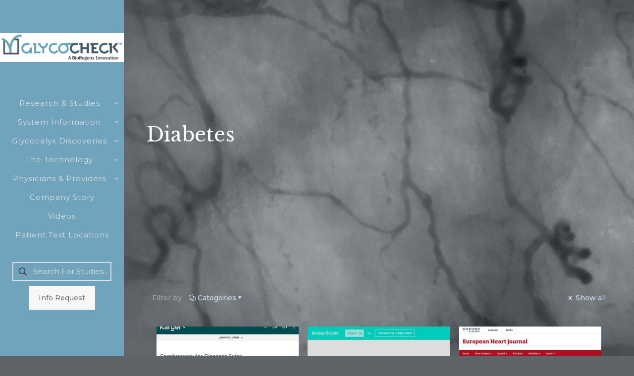

--- FILE ---
content_type: text/html; charset=UTF-8
request_url: https://glycocheckpro.com/research-study-categories/diabetes/
body_size: 25204
content:
<!DOCTYPE html>
<html lang="en" class="no-js " itemscope itemtype="https://schema.org/WebPage" >

<head>

<meta charset="UTF-8" />
<meta name='robots' content='index, follow, max-image-preview:large, max-snippet:-1, max-video-preview:-1' />
<meta name="description" content="Just another WordPress site"/>
<link rel="alternate" hreflang="en" href="https://glycocheckpro.com/research-study-categories/diabetes/"/>
<!-- Global site tag (gtag.js) - Google Analytics -->
<script async src="https://www.googletagmanager.com/gtag/js?id=UA-103818572-1"></script>
<script>
  window.dataLayer = window.dataLayer || [];
  function gtag(){dataLayer.push(arguments);}
  gtag('js', new Date());

  gtag('config', 'UA-103819061-3');
</script>
<meta name="format-detection" content="telephone=no">
<meta name="viewport" content="width=device-width, initial-scale=1, maximum-scale=1" />
<link rel="shortcut icon" href="https://localhealth.pro/glycocheck/wp-content/uploads/sites/32/2020/03/GlycoCheck-icon-32-x-32.png" type="image/x-icon" />
<meta name="theme-color" content="#ffffff" media="(prefers-color-scheme: light)">
<meta name="theme-color" content="#ffffff" media="(prefers-color-scheme: dark)">

	<!-- This site is optimized with the Yoast SEO plugin v26.7 - https://yoast.com/wordpress/plugins/seo/ -->
	<title>Diabetes Archives - GlycoCheck</title>
	<link rel="canonical" href="https://glycocheckpro.com/research-study-categories/diabetes/" />
	<link rel="next" href="https://glycocheckpro.com/research-study-categories/diabetes/page/2/" />
	<meta property="og:locale" content="en_US" />
	<meta property="og:type" content="article" />
	<meta property="og:title" content="Diabetes Archives - GlycoCheck" />
	<meta property="og:url" content="https://glycocheckpro.com/research-study-categories/diabetes/" />
	<meta property="og:site_name" content="GlycoCheck" />
	<meta name="twitter:card" content="summary_large_image" />
	<script type="application/ld+json" class="yoast-schema-graph">{"@context":"https://schema.org","@graph":[{"@type":"CollectionPage","@id":"https://glycocheckpro.com/research-study-categories/diabetes/","url":"https://glycocheckpro.com/research-study-categories/diabetes/","name":"Diabetes Archives - GlycoCheck","isPartOf":{"@id":"https://glycocheckpro.com/#website"},"primaryImageOfPage":{"@id":"https://glycocheckpro.com/research-study-categories/diabetes/#primaryimage"},"image":{"@id":"https://glycocheckpro.com/research-study-categories/diabetes/#primaryimage"},"thumbnailUrl":"https://glycocheckpro.com/wp-content/uploads/2024/11/Impact-of-dietary-supplementation-of-glycocalyx-precursors.jpg","breadcrumb":{"@id":"https://glycocheckpro.com/research-study-categories/diabetes/#breadcrumb"},"inLanguage":"en"},{"@type":"ImageObject","inLanguage":"en","@id":"https://glycocheckpro.com/research-study-categories/diabetes/#primaryimage","url":"https://glycocheckpro.com/wp-content/uploads/2024/11/Impact-of-dietary-supplementation-of-glycocalyx-precursors.jpg","contentUrl":"https://glycocheckpro.com/wp-content/uploads/2024/11/Impact-of-dietary-supplementation-of-glycocalyx-precursors.jpg","width":600,"height":600,"caption":"Screenshot"},{"@type":"BreadcrumbList","@id":"https://glycocheckpro.com/research-study-categories/diabetes/#breadcrumb","itemListElement":[{"@type":"ListItem","position":1,"name":"Home","item":"https://glycocheckpro.com/"},{"@type":"ListItem","position":2,"name":"Diabetes"}]},{"@type":"WebSite","@id":"https://glycocheckpro.com/#website","url":"https://glycocheckpro.com/","name":"GlycoCheck","description":"","potentialAction":[{"@type":"SearchAction","target":{"@type":"EntryPoint","urlTemplate":"https://glycocheckpro.com/?s={search_term_string}"},"query-input":{"@type":"PropertyValueSpecification","valueRequired":true,"valueName":"search_term_string"}}],"inLanguage":"en"}]}</script>
	<!-- / Yoast SEO plugin. -->


<link rel='dns-prefetch' href='//fonts.googleapis.com' />
<link rel="alternate" type="application/rss+xml" title="GlycoCheck &raquo; Feed" href="https://glycocheckpro.com/feed/" />
<link rel="alternate" type="application/rss+xml" title="GlycoCheck &raquo; Comments Feed" href="https://glycocheckpro.com/comments/feed/" />
<link rel="alternate" type="application/rss+xml" title="GlycoCheck &raquo; Diabetes Portfolio categories Feed" href="https://glycocheckpro.com/research-study-categories/diabetes/feed/" />
<style id='wp-img-auto-sizes-contain-inline-css' type='text/css'>
img:is([sizes=auto i],[sizes^="auto," i]){contain-intrinsic-size:3000px 1500px}
/*# sourceURL=wp-img-auto-sizes-contain-inline-css */
</style>
<link rel='stylesheet' id='hctpc_stylesheet-css' href='https://glycocheckpro.com/wp-content/plugins/captcha/css/front_end_style.css?ver=4.3.1' type='text/css' media='all' />
<link rel='stylesheet' id='dashicons-css' href='https://glycocheckpro.com/wp-includes/css/dashicons.min.css?ver=6.9' type='text/css' media='all' />
<link rel='stylesheet' id='hctpc_desktop_style-css' href='https://glycocheckpro.com/wp-content/plugins/captcha/css/desktop_style.css?ver=4.3.1' type='text/css' media='all' />
<link rel='stylesheet' id='mfn-be-css' href='https://glycocheckpro.com/wp-content/themes/betheme/css/be.css?ver=28.2.1' type='text/css' media='all' />
<link rel='stylesheet' id='mfn-animations-css' href='https://glycocheckpro.com/wp-content/themes/betheme/assets/animations/animations.min.css?ver=28.2.1' type='text/css' media='all' />
<link rel='stylesheet' id='mfn-font-awesome-css' href='https://glycocheckpro.com/wp-content/themes/betheme/fonts/fontawesome/fontawesome.css?ver=28.2.1' type='text/css' media='all' />
<link rel='stylesheet' id='mfn-responsive-css' href='https://glycocheckpro.com/wp-content/themes/betheme/css/responsive.css?ver=28.2.1' type='text/css' media='all' />
<link rel='stylesheet' id='mfn-fonts-css' href='https://fonts.googleapis.com/css?family=Montserrat%3A1%2C300%2C400%2C400italic%2C500%2C700%2C700italic%7CLibre+Baskerville%3A1%2C300%2C400%2C400italic%2C500%2C700%2C700italic&#038;display=swap&#038;ver=6.9' type='text/css' media='all' />
<style id='mfn-dynamic-inline-css' type='text/css'>
html{background-image:url(http://glycocheckpro.com/wp-content/uploads/2020/03/homebg1.1b.jpg);background-repeat:no-repeat;background-position:center top;background-size:cover}
html{background-color:#5f6469}#Wrapper,#Content,.mfn-popup .mfn-popup-content,.mfn-off-canvas-sidebar .mfn-off-canvas-content-wrapper,.mfn-cart-holder,.mfn-header-login,#Top_bar .search_wrapper,#Top_bar .top_bar_right .mfn-live-search-box,.column_livesearch .mfn-live-search-wrapper,.column_livesearch .mfn-live-search-box{background-color:#FCFCFC}.layout-boxed.mfn-bebuilder-header.mfn-ui #Wrapper .mfn-only-sample-content{background-color:#FCFCFC}body:not(.template-slider) #Header{min-height:0px}body.header-below:not(.template-slider) #Header{padding-top:0px}#Subheader{padding:250px 0}#Footer .widgets_wrapper{padding:70px 0}.elementor-page.elementor-default #Content .the_content .section_wrapper{max-width:100%}.elementor-page.elementor-default #Content .section.the_content{width:100%}.elementor-page.elementor-default #Content .section_wrapper .the_content_wrapper{margin-left:0;margin-right:0;width:100%}body,span.date_label,.timeline_items li h3 span,input[type="date"],input[type="text"],input[type="password"],input[type="tel"],input[type="email"],input[type="url"],textarea,select,.offer_li .title h3,.mfn-menu-item-megamenu{font-family:"Montserrat",-apple-system,BlinkMacSystemFont,"Segoe UI",Roboto,Oxygen-Sans,Ubuntu,Cantarell,"Helvetica Neue",sans-serif}.lead,.big{font-family:"Montserrat",-apple-system,BlinkMacSystemFont,"Segoe UI",Roboto,Oxygen-Sans,Ubuntu,Cantarell,"Helvetica Neue",sans-serif}#menu > ul > li > a,#overlay-menu ul li a{font-family:"Montserrat",-apple-system,BlinkMacSystemFont,"Segoe UI",Roboto,Oxygen-Sans,Ubuntu,Cantarell,"Helvetica Neue",sans-serif}#Subheader .title{font-family:"Libre Baskerville",-apple-system,BlinkMacSystemFont,"Segoe UI",Roboto,Oxygen-Sans,Ubuntu,Cantarell,"Helvetica Neue",sans-serif}h1,h2,h3,h4,.text-logo #logo{font-family:"Libre Baskerville",-apple-system,BlinkMacSystemFont,"Segoe UI",Roboto,Oxygen-Sans,Ubuntu,Cantarell,"Helvetica Neue",sans-serif}h5,h6{font-family:"Libre Baskerville",-apple-system,BlinkMacSystemFont,"Segoe UI",Roboto,Oxygen-Sans,Ubuntu,Cantarell,"Helvetica Neue",sans-serif}blockquote{font-family:"Montserrat",-apple-system,BlinkMacSystemFont,"Segoe UI",Roboto,Oxygen-Sans,Ubuntu,Cantarell,"Helvetica Neue",sans-serif}.chart_box .chart .num,.counter .desc_wrapper .number-wrapper,.how_it_works .image .number,.pricing-box .plan-header .price,.quick_fact .number-wrapper,.woocommerce .product div.entry-summary .price{font-family:"Montserrat",-apple-system,BlinkMacSystemFont,"Segoe UI",Roboto,Oxygen-Sans,Ubuntu,Cantarell,"Helvetica Neue",sans-serif}body,.mfn-menu-item-megamenu{font-size:14px;line-height:25px;font-weight:500;letter-spacing:0px}.lead,.big{font-size:16px;line-height:28px;font-weight:500;letter-spacing:0px}#menu > ul > li > a,#overlay-menu ul li a{font-size:15px;font-weight:400;letter-spacing:1px}#overlay-menu ul li a{line-height:22.5px}#Subheader .title{font-size:40px;line-height:45px;font-weight:400;letter-spacing:0px}h1,.text-logo #logo{font-size:42px;line-height:52px;font-weight:400;letter-spacing:0px}h2{font-size:32px;line-height:39px;font-weight:400;letter-spacing:0px}h3,.woocommerce ul.products li.product h3,.woocommerce #customer_login h2{font-size:20px;line-height:30px;font-weight:400;letter-spacing:0px}h4,.woocommerce .woocommerce-order-details__title,.woocommerce .wc-bacs-bank-details-heading,.woocommerce .woocommerce-customer-details h2{font-size:18px;line-height:25px;font-weight:500;letter-spacing:0px}h5{font-size:15px;line-height:25px;font-weight:700;letter-spacing:0px}h6{font-size:14px;line-height:25px;font-weight:400;letter-spacing:0px}#Intro .intro-title{font-size:70px;line-height:70px;font-weight:400;letter-spacing:0px}@media only screen and (min-width:768px) and (max-width:959px){body,.mfn-menu-item-megamenu{font-size:13px;line-height:21px;font-weight:500;letter-spacing:0px}.lead,.big{font-size:14px;line-height:24px;font-weight:500;letter-spacing:0px}#menu > ul > li > a,#overlay-menu ul li a{font-size:13px;font-weight:400;letter-spacing:1px}#overlay-menu ul li a{line-height:19.5px}#Subheader .title{font-size:34px;line-height:38px;font-weight:400;letter-spacing:0px}h1,.text-logo #logo{font-size:36px;line-height:44px;font-weight:400;letter-spacing:0px}h2{font-size:27px;line-height:33px;font-weight:400;letter-spacing:0px}h3,.woocommerce ul.products li.product h3,.woocommerce #customer_login h2{font-size:17px;line-height:26px;font-weight:400;letter-spacing:0px}h4,.woocommerce .woocommerce-order-details__title,.woocommerce .wc-bacs-bank-details-heading,.woocommerce .woocommerce-customer-details h2{font-size:15px;line-height:21px;font-weight:500;letter-spacing:0px}h5{font-size:13px;line-height:21px;font-weight:700;letter-spacing:0px}h6{font-size:13px;line-height:21px;font-weight:400;letter-spacing:0px}#Intro .intro-title{font-size:60px;line-height:60px;font-weight:400;letter-spacing:0px}blockquote{font-size:15px}.chart_box .chart .num{font-size:45px;line-height:45px}.counter .desc_wrapper .number-wrapper{font-size:45px;line-height:45px}.counter .desc_wrapper .title{font-size:14px;line-height:18px}.faq .question .title{font-size:14px}.fancy_heading .title{font-size:38px;line-height:38px}.offer .offer_li .desc_wrapper .title h3{font-size:32px;line-height:32px}.offer_thumb_ul li.offer_thumb_li .desc_wrapper .title h3{font-size:32px;line-height:32px}.pricing-box .plan-header h2{font-size:27px;line-height:27px}.pricing-box .plan-header .price > span{font-size:40px;line-height:40px}.pricing-box .plan-header .price sup.currency{font-size:18px;line-height:18px}.pricing-box .plan-header .price sup.period{font-size:14px;line-height:14px}.quick_fact .number-wrapper{font-size:80px;line-height:80px}.trailer_box .desc h2{font-size:27px;line-height:27px}.widget > h3{font-size:17px;line-height:20px}}@media only screen and (min-width:480px) and (max-width:767px){body,.mfn-menu-item-megamenu{font-size:13px;line-height:19px;font-weight:500;letter-spacing:0px}.lead,.big{font-size:13px;line-height:21px;font-weight:500;letter-spacing:0px}#menu > ul > li > a,#overlay-menu ul li a{font-size:13px;font-weight:400;letter-spacing:1px}#overlay-menu ul li a{line-height:19.5px}#Subheader .title{font-size:30px;line-height:34px;font-weight:400;letter-spacing:0px}h1,.text-logo #logo{font-size:32px;line-height:39px;font-weight:400;letter-spacing:0px}h2{font-size:24px;line-height:29px;font-weight:400;letter-spacing:0px}h3,.woocommerce ul.products li.product h3,.woocommerce #customer_login h2{font-size:15px;line-height:23px;font-weight:400;letter-spacing:0px}h4,.woocommerce .woocommerce-order-details__title,.woocommerce .wc-bacs-bank-details-heading,.woocommerce .woocommerce-customer-details h2{font-size:14px;line-height:19px;font-weight:500;letter-spacing:0px}h5{font-size:13px;line-height:19px;font-weight:700;letter-spacing:0px}h6{font-size:13px;line-height:19px;font-weight:400;letter-spacing:0px}#Intro .intro-title{font-size:53px;line-height:53px;font-weight:400;letter-spacing:0px}blockquote{font-size:14px}.chart_box .chart .num{font-size:40px;line-height:40px}.counter .desc_wrapper .number-wrapper{font-size:40px;line-height:40px}.counter .desc_wrapper .title{font-size:13px;line-height:16px}.faq .question .title{font-size:13px}.fancy_heading .title{font-size:34px;line-height:34px}.offer .offer_li .desc_wrapper .title h3{font-size:28px;line-height:28px}.offer_thumb_ul li.offer_thumb_li .desc_wrapper .title h3{font-size:28px;line-height:28px}.pricing-box .plan-header h2{font-size:24px;line-height:24px}.pricing-box .plan-header .price > span{font-size:34px;line-height:34px}.pricing-box .plan-header .price sup.currency{font-size:16px;line-height:16px}.pricing-box .plan-header .price sup.period{font-size:13px;line-height:13px}.quick_fact .number-wrapper{font-size:70px;line-height:70px}.trailer_box .desc h2{font-size:24px;line-height:24px}.widget > h3{font-size:16px;line-height:19px}}@media only screen and (max-width:479px){body,.mfn-menu-item-megamenu{font-size:13px;line-height:19px;font-weight:500;letter-spacing:0px}.lead,.big{font-size:13px;line-height:19px;font-weight:500;letter-spacing:0px}#menu > ul > li > a,#overlay-menu ul li a{font-size:13px;font-weight:400;letter-spacing:1px}#overlay-menu ul li a{line-height:19.5px}#Subheader .title{font-size:24px;line-height:27px;font-weight:400;letter-spacing:0px}h1,.text-logo #logo{font-size:25px;line-height:31px;font-weight:400;letter-spacing:0px}h2{font-size:19px;line-height:23px;font-weight:400;letter-spacing:0px}h3,.woocommerce ul.products li.product h3,.woocommerce #customer_login h2{font-size:13px;line-height:19px;font-weight:400;letter-spacing:0px}h4,.woocommerce .woocommerce-order-details__title,.woocommerce .wc-bacs-bank-details-heading,.woocommerce .woocommerce-customer-details h2{font-size:13px;line-height:19px;font-weight:500;letter-spacing:0px}h5{font-size:13px;line-height:19px;font-weight:700;letter-spacing:0px}h6{font-size:13px;line-height:19px;font-weight:400;letter-spacing:0px}#Intro .intro-title{font-size:42px;line-height:42px;font-weight:400;letter-spacing:0px}blockquote{font-size:13px}.chart_box .chart .num{font-size:35px;line-height:35px}.counter .desc_wrapper .number-wrapper{font-size:35px;line-height:35px}.counter .desc_wrapper .title{font-size:13px;line-height:26px}.faq .question .title{font-size:13px}.fancy_heading .title{font-size:30px;line-height:30px}.offer .offer_li .desc_wrapper .title h3{font-size:26px;line-height:26px}.offer_thumb_ul li.offer_thumb_li .desc_wrapper .title h3{font-size:26px;line-height:26px}.pricing-box .plan-header h2{font-size:21px;line-height:21px}.pricing-box .plan-header .price > span{font-size:32px;line-height:32px}.pricing-box .plan-header .price sup.currency{font-size:14px;line-height:14px}.pricing-box .plan-header .price sup.period{font-size:13px;line-height:13px}.quick_fact .number-wrapper{font-size:60px;line-height:60px}.trailer_box .desc h2{font-size:21px;line-height:21px}.widget > h3{font-size:15px;line-height:18px}}.with_aside .sidebar.columns{width:23%}.with_aside .sections_group{width:77%}.aside_both .sidebar.columns{width:18%}.aside_both .sidebar.sidebar-1{margin-left:-82%}.aside_both .sections_group{width:64%;margin-left:18%}@media only screen and (min-width:1240px){#Wrapper,.with_aside .content_wrapper{max-width:1080px}body.layout-boxed.mfn-header-scrolled .mfn-header-tmpl.mfn-sticky-layout-width{max-width:1080px;left:0;right:0;margin-left:auto;margin-right:auto}body.layout-boxed:not(.mfn-header-scrolled) .mfn-header-tmpl.mfn-header-layout-width,body.layout-boxed .mfn-header-tmpl.mfn-header-layout-width:not(.mfn-hasSticky){max-width:1080px;left:0;right:0;margin-left:auto;margin-right:auto}body.layout-boxed.mfn-bebuilder-header.mfn-ui .mfn-only-sample-content{max-width:1080px;margin-left:auto;margin-right:auto}.section_wrapper,.container{max-width:1060px}.layout-boxed.header-boxed #Top_bar.is-sticky{max-width:1080px}}@media only screen and (max-width:767px){#Wrapper{max-width:calc(100% - 67px)}.content_wrapper .section_wrapper,.container,.four.columns .widget-area{max-width:550px !important;padding-left:33px;padding-right:33px}}body{--mfn-button-font-family:inherit;--mfn-button-font-size:14px;--mfn-button-font-weight:500;--mfn-button-font-style:inherit;--mfn-button-letter-spacing:0px;--mfn-button-padding:16px 20px 16px 20px;--mfn-button-border-width:0px;--mfn-button-border-radius:0px;--mfn-button-gap:10px;--mfn-button-transition:0.2s;--mfn-button-color:#5f6469;--mfn-button-color-hover:#5f6469;--mfn-button-bg:#fefefe;--mfn-button-bg-hover:#f1f1f1;--mfn-button-border-color:transparent;--mfn-button-border-color-hover:transparent;--mfn-button-icon-color:#5f6469;--mfn-button-icon-color-hover:#5f6469;--mfn-button-box-shadow:unset;--mfn-button-theme-color:#5f6469;--mfn-button-theme-color-hover:#5f6469;--mfn-button-theme-bg:#a8a8a8;--mfn-button-theme-bg-hover:#9b9b9b;--mfn-button-theme-border-color:transparent;--mfn-button-theme-border-color-hover:transparent;--mfn-button-theme-icon-color:#5f6469;--mfn-button-theme-icon-color-hover:#5f6469;--mfn-button-theme-box-shadow:unset;--mfn-button-shop-color:#5f6469;--mfn-button-shop-color-hover:#5f6469;--mfn-button-shop-bg:#a8a8a8;--mfn-button-shop-bg-hover:#9b9b9b;--mfn-button-shop-border-color:transparent;--mfn-button-shop-border-color-hover:transparent;--mfn-button-shop-icon-color:#626262;--mfn-button-shop-icon-color-hover:#626262;--mfn-button-shop-box-shadow:unset;--mfn-button-action-color:#747474;--mfn-button-action-color-hover:#747474;--mfn-button-action-bg:#f7f7f7;--mfn-button-action-bg-hover:#eaeaea;--mfn-button-action-border-color:transparent;--mfn-button-action-border-color-hover:transparent;--mfn-button-action-icon-color:#747474;--mfn-button-action-icon-color-hover:#747474;--mfn-button-action-box-shadow:unset;--mfn-product-list-gallery-slider-arrow-bg:#fff;--mfn-product-list-gallery-slider-arrow-bg-hover:#fff;--mfn-product-list-gallery-slider-arrow-color:#000;--mfn-product-list-gallery-slider-arrow-color-hover:#000;--mfn-product-list-gallery-slider-dots-bg:rgba(0,0,0,0.3);--mfn-product-list-gallery-slider-dots-bg-active:#000;--mfn-product-list-gallery-slider-padination-bg:transparent;--mfn-product-list-gallery-slider-dots-size:8px;--mfn-product-list-gallery-slider-nav-border-radius:0px;--mfn-product-list-gallery-slider-nav-offset:0px;--mfn-product-list-gallery-slider-dots-gap:5px}@media only screen and (max-width:959px){body{}}@media only screen and (max-width:768px){body{}}.mfn-cookies,.mfn-cookies-reopen{--mfn-gdpr2-container-text-color:#626262;--mfn-gdpr2-container-strong-color:#07070a;--mfn-gdpr2-container-bg:#ffffff;--mfn-gdpr2-container-overlay:rgba(25,37,48,0.6);--mfn-gdpr2-details-box-bg:#fbfbfb;--mfn-gdpr2-details-switch-bg:#00032a;--mfn-gdpr2-details-switch-bg-active:#5acb65;--mfn-gdpr2-tabs-text-color:#07070a;--mfn-gdpr2-tabs-text-color-active:#0089f7;--mfn-gdpr2-tabs-border:rgba(8,8,14,0.1);--mfn-gdpr2-buttons-box-bg:#fbfbfb;--mfn-gdpr2-reopen-background:#fff;--mfn-gdpr2-reopen-color:#222}#Top_bar #logo,.header-fixed #Top_bar #logo,.header-plain #Top_bar #logo,.header-transparent #Top_bar #logo{height:60px;line-height:60px;padding:50px 0}.logo-overflow #Top_bar:not(.is-sticky) .logo{height:160px}#Top_bar .menu > li > a{padding:50px 0}.menu-highlight:not(.header-creative) #Top_bar .menu > li > a{margin:55px 0}.header-plain:not(.menu-highlight) #Top_bar .menu > li > a span:not(.description){line-height:160px}.header-fixed #Top_bar .menu > li > a{padding:65px 0}@media only screen and (max-width:767px){.mobile-header-mini #Top_bar #logo{height:50px!important;line-height:50px!important;margin:5px 0}}#Top_bar #logo img.svg{width:100px}.image_frame,.wp-caption{border-width:0px}.alert{border-radius:0px}#Top_bar .top_bar_right .top-bar-right-input input{width:200px}.mfn-live-search-box .mfn-live-search-list{max-height:300px}input[type="date"],input[type="email"],input[type="number"],input[type="password"],input[type="search"],input[type="tel"],input[type="text"],input[type="url"],select,textarea,.woocommerce .quantity input.qty{border-width:2px;box-shadow:unset;resize:none}.select2-container--default .select2-selection--single,.select2-dropdown,.select2-container--default.select2-container--open .select2-selection--single{border-width:2px}#Side_slide{right:-250px;width:250px}#Side_slide.left{left:-250px}.blog-teaser li .desc-wrapper .desc{background-position-y:-1px}.mfn-free-delivery-info{--mfn-free-delivery-bar:#a8a8a8;--mfn-free-delivery-bg:rgba(0,0,0,0.1);--mfn-free-delivery-achieved:#a8a8a8}#back_to_top i{color:#dcddde}.mfn-product-list-gallery-slider .mfn-product-list-gallery-slider-arrow{display:flex}@media only screen and ( max-width:767px ){}@media only screen and (min-width:1240px){body:not(.header-simple) #Top_bar #menu{display:block!important}.tr-menu #Top_bar #menu{background:none!important}#Top_bar .menu > li > ul.mfn-megamenu > li{float:left}#Top_bar .menu > li > ul.mfn-megamenu > li.mfn-megamenu-cols-1{width:100%}#Top_bar .menu > li > ul.mfn-megamenu > li.mfn-megamenu-cols-2{width:50%}#Top_bar .menu > li > ul.mfn-megamenu > li.mfn-megamenu-cols-3{width:33.33%}#Top_bar .menu > li > ul.mfn-megamenu > li.mfn-megamenu-cols-4{width:25%}#Top_bar .menu > li > ul.mfn-megamenu > li.mfn-megamenu-cols-5{width:20%}#Top_bar .menu > li > ul.mfn-megamenu > li.mfn-megamenu-cols-6{width:16.66%}#Top_bar .menu > li > ul.mfn-megamenu > li > ul{display:block!important;position:inherit;left:auto;top:auto;border-width:0 1px 0 0}#Top_bar .menu > li > ul.mfn-megamenu > li:last-child > ul{border:0}#Top_bar .menu > li > ul.mfn-megamenu > li > ul li{width:auto}#Top_bar .menu > li > ul.mfn-megamenu a.mfn-megamenu-title{text-transform:uppercase;font-weight:400;background:none}#Top_bar .menu > li > ul.mfn-megamenu a .menu-arrow{display:none}.menuo-right #Top_bar .menu > li > ul.mfn-megamenu{left:0;width:98%!important;margin:0 1%;padding:20px 0}.menuo-right #Top_bar .menu > li > ul.mfn-megamenu-bg{box-sizing:border-box}#Top_bar .menu > li > ul.mfn-megamenu-bg{padding:20px 166px 20px 20px;background-repeat:no-repeat;background-position:right bottom}.rtl #Top_bar .menu > li > ul.mfn-megamenu-bg{padding-left:166px;padding-right:20px;background-position:left bottom}#Top_bar .menu > li > ul.mfn-megamenu-bg > li{background:none}#Top_bar .menu > li > ul.mfn-megamenu-bg > li a{border:none}#Top_bar .menu > li > ul.mfn-megamenu-bg > li > ul{background:none!important;-webkit-box-shadow:0 0 0 0;-moz-box-shadow:0 0 0 0;box-shadow:0 0 0 0}.mm-vertical #Top_bar .container{position:relative}.mm-vertical #Top_bar .top_bar_left{position:static}.mm-vertical #Top_bar .menu > li ul{box-shadow:0 0 0 0 transparent!important;background-image:none}.mm-vertical #Top_bar .menu > li > ul.mfn-megamenu{padding:20px 0}.mm-vertical.header-plain #Top_bar .menu > li > ul.mfn-megamenu{width:100%!important;margin:0}.mm-vertical #Top_bar .menu > li > ul.mfn-megamenu > li{display:table-cell;float:none!important;width:10%;padding:0 15px;border-right:1px solid rgba(0,0,0,0.05)}.mm-vertical #Top_bar .menu > li > ul.mfn-megamenu > li:last-child{border-right-width:0}.mm-vertical #Top_bar .menu > li > ul.mfn-megamenu > li.hide-border{border-right-width:0}.mm-vertical #Top_bar .menu > li > ul.mfn-megamenu > li a{border-bottom-width:0;padding:9px 15px;line-height:120%}.mm-vertical #Top_bar .menu > li > ul.mfn-megamenu a.mfn-megamenu-title{font-weight:700}.rtl .mm-vertical #Top_bar .menu > li > ul.mfn-megamenu > li:first-child{border-right-width:0}.rtl .mm-vertical #Top_bar .menu > li > ul.mfn-megamenu > li:last-child{border-right-width:1px}body.header-shop #Top_bar #menu{display:flex!important;background-color:transparent}.header-shop #Top_bar.is-sticky .top_bar_row_second{display:none}.header-plain:not(.menuo-right) #Header .top_bar_left{width:auto!important}.header-stack.header-center #Top_bar #menu{display:inline-block!important}.header-simple #Top_bar #menu{display:none;height:auto;width:300px;bottom:auto;top:100%;right:1px;position:absolute;margin:0}.header-simple #Header a.responsive-menu-toggle{display:block;right:10px}.header-simple #Top_bar #menu > ul{width:100%;float:left}.header-simple #Top_bar #menu ul li{width:100%;padding-bottom:0;border-right:0;position:relative}.header-simple #Top_bar #menu ul li a{padding:0 20px;margin:0;display:block;height:auto;line-height:normal;border:none}.header-simple #Top_bar #menu ul li a:not(.menu-toggle):after{display:none}.header-simple #Top_bar #menu ul li a span{border:none;line-height:44px;display:inline;padding:0}.header-simple #Top_bar #menu ul li.submenu .menu-toggle{display:block;position:absolute;right:0;top:0;width:44px;height:44px;line-height:44px;font-size:30px;font-weight:300;text-align:center;cursor:pointer;color:#444;opacity:0.33;transform:unset}.header-simple #Top_bar #menu ul li.submenu .menu-toggle:after{content:"+";position:static}.header-simple #Top_bar #menu ul li.hover > .menu-toggle:after{content:"-"}.header-simple #Top_bar #menu ul li.hover a{border-bottom:0}.header-simple #Top_bar #menu ul.mfn-megamenu li .menu-toggle{display:none}.header-simple #Top_bar #menu ul li ul{position:relative!important;left:0!important;top:0;padding:0;margin:0!important;width:auto!important;background-image:none}.header-simple #Top_bar #menu ul li ul li{width:100%!important;display:block;padding:0}.header-simple #Top_bar #menu ul li ul li a{padding:0 20px 0 30px}.header-simple #Top_bar #menu ul li ul li a .menu-arrow{display:none}.header-simple #Top_bar #menu ul li ul li a span{padding:0}.header-simple #Top_bar #menu ul li ul li a span:after{display:none!important}.header-simple #Top_bar .menu > li > ul.mfn-megamenu a.mfn-megamenu-title{text-transform:uppercase;font-weight:400}.header-simple #Top_bar .menu > li > ul.mfn-megamenu > li > ul{display:block!important;position:inherit;left:auto;top:auto}.header-simple #Top_bar #menu ul li ul li ul{border-left:0!important;padding:0;top:0}.header-simple #Top_bar #menu ul li ul li ul li a{padding:0 20px 0 40px}.rtl.header-simple #Top_bar #menu{left:1px;right:auto}.rtl.header-simple #Top_bar a.responsive-menu-toggle{left:10px;right:auto}.rtl.header-simple #Top_bar #menu ul li.submenu .menu-toggle{left:0;right:auto}.rtl.header-simple #Top_bar #menu ul li ul{left:auto!important;right:0!important}.rtl.header-simple #Top_bar #menu ul li ul li a{padding:0 30px 0 20px}.rtl.header-simple #Top_bar #menu ul li ul li ul li a{padding:0 40px 0 20px}.menu-highlight #Top_bar .menu > li{margin:0 2px}.menu-highlight:not(.header-creative) #Top_bar .menu > li > a{padding:0;-webkit-border-radius:5px;border-radius:5px}.menu-highlight #Top_bar .menu > li > a:after{display:none}.menu-highlight #Top_bar .menu > li > a span:not(.description){line-height:50px}.menu-highlight #Top_bar .menu > li > a span.description{display:none}.menu-highlight.header-stack #Top_bar .menu > li > a{margin:10px 0!important}.menu-highlight.header-stack #Top_bar .menu > li > a span:not(.description){line-height:40px}.menu-highlight.header-simple #Top_bar #menu ul li,.menu-highlight.header-creative #Top_bar #menu ul li{margin:0}.menu-highlight.header-simple #Top_bar #menu ul li > a,.menu-highlight.header-creative #Top_bar #menu ul li > a{-webkit-border-radius:0;border-radius:0}.menu-highlight:not(.header-fixed):not(.header-simple) #Top_bar.is-sticky .menu > li > a{margin:10px 0!important;padding:5px 0!important}.menu-highlight:not(.header-fixed):not(.header-simple) #Top_bar.is-sticky .menu > li > a span{line-height:30px!important}.header-modern.menu-highlight.menuo-right .menu_wrapper{margin-right:20px}.menu-line-below #Top_bar .menu > li > a:not(.menu-toggle):after{top:auto;bottom:-4px}.menu-line-below #Top_bar.is-sticky .menu > li > a:not(.menu-toggle):after{top:auto;bottom:-4px}.menu-line-below-80 #Top_bar:not(.is-sticky) .menu > li > a:not(.menu-toggle):after{height:4px;left:10%;top:50%;margin-top:20px;width:80%}.menu-line-below-80-1 #Top_bar:not(.is-sticky) .menu > li > a:not(.menu-toggle):after{height:1px;left:10%;top:50%;margin-top:20px;width:80%}.menu-link-color #Top_bar .menu > li > a:not(.menu-toggle):after{display:none!important}.menu-arrow-top #Top_bar .menu > li > a:after{background:none repeat scroll 0 0 rgba(0,0,0,0)!important;border-color:#ccc transparent transparent;border-style:solid;border-width:7px 7px 0;display:block;height:0;left:50%;margin-left:-7px;top:0!important;width:0}.menu-arrow-top #Top_bar.is-sticky .menu > li > a:after{top:0!important}.menu-arrow-bottom #Top_bar .menu > li > a:after{background:none!important;border-color:transparent transparent #ccc;border-style:solid;border-width:0 7px 7px;display:block;height:0;left:50%;margin-left:-7px;top:auto;bottom:0;width:0}.menu-arrow-bottom #Top_bar.is-sticky .menu > li > a:after{top:auto;bottom:0}.menuo-no-borders #Top_bar .menu > li > a span{border-width:0!important}.menuo-no-borders #Header_creative #Top_bar .menu > li > a span{border-bottom-width:0}.menuo-no-borders.header-plain #Top_bar a#header_cart,.menuo-no-borders.header-plain #Top_bar a#search_button,.menuo-no-borders.header-plain #Top_bar .wpml-languages,.menuo-no-borders.header-plain #Top_bar a.action_button{border-width:0}.menuo-right #Top_bar .menu_wrapper{float:right}.menuo-right.header-stack:not(.header-center) #Top_bar .menu_wrapper{margin-right:150px}body.header-creative{padding-left:50px}body.header-creative.header-open{padding-left:250px}body.error404,body.under-construction,body.elementor-maintenance-mode,body.template-blank,body.under-construction.header-rtl.header-creative.header-open{padding-left:0!important;padding-right:0!important}.header-creative.footer-fixed #Footer,.header-creative.footer-sliding #Footer,.header-creative.footer-stick #Footer.is-sticky{box-sizing:border-box;padding-left:50px}.header-open.footer-fixed #Footer,.header-open.footer-sliding #Footer,.header-creative.footer-stick #Footer.is-sticky{padding-left:250px}.header-rtl.header-creative.footer-fixed #Footer,.header-rtl.header-creative.footer-sliding #Footer,.header-rtl.header-creative.footer-stick #Footer.is-sticky{padding-left:0;padding-right:50px}.header-rtl.header-open.footer-fixed #Footer,.header-rtl.header-open.footer-sliding #Footer,.header-rtl.header-creative.footer-stick #Footer.is-sticky{padding-right:250px}#Header_creative{background-color:#fff;position:fixed;width:250px;height:100%;left:-200px;top:0;z-index:9002;-webkit-box-shadow:2px 0 4px 2px rgba(0,0,0,.15);box-shadow:2px 0 4px 2px rgba(0,0,0,.15)}#Header_creative .container{width:100%}#Header_creative .creative-wrapper{opacity:0;margin-right:50px}#Header_creative a.creative-menu-toggle{display:block;width:34px;height:34px;line-height:34px;font-size:22px;text-align:center;position:absolute;top:10px;right:8px;border-radius:3px}.admin-bar #Header_creative a.creative-menu-toggle{top:42px}#Header_creative #Top_bar{position:static;width:100%}#Header_creative #Top_bar .top_bar_left{width:100%!important;float:none}#Header_creative #Top_bar .logo{float:none;text-align:center;margin:15px 0}#Header_creative #Top_bar #menu{background-color:transparent}#Header_creative #Top_bar .menu_wrapper{float:none;margin:0 0 30px}#Header_creative #Top_bar .menu > li{width:100%;float:none;position:relative}#Header_creative #Top_bar .menu > li > a{padding:0;text-align:center}#Header_creative #Top_bar .menu > li > a:after{display:none}#Header_creative #Top_bar .menu > li > a span{border-right:0;border-bottom-width:1px;line-height:38px}#Header_creative #Top_bar .menu li ul{left:100%;right:auto;top:0;box-shadow:2px 2px 2px 0 rgba(0,0,0,0.03);-webkit-box-shadow:2px 2px 2px 0 rgba(0,0,0,0.03)}#Header_creative #Top_bar .menu > li > ul.mfn-megamenu{margin:0;width:700px!important}#Header_creative #Top_bar .menu > li > ul.mfn-megamenu > li > ul{left:0}#Header_creative #Top_bar .menu li ul li a{padding-top:9px;padding-bottom:8px}#Header_creative #Top_bar .menu li ul li ul{top:0}#Header_creative #Top_bar .menu > li > a span.description{display:block;font-size:13px;line-height:28px!important;clear:both}.menuo-arrows #Top_bar .menu > li.submenu > a > span:after{content:unset!important}#Header_creative #Top_bar .top_bar_right{width:100%!important;float:left;height:auto;margin-bottom:35px;text-align:center;padding:0 20px;top:0;-webkit-box-sizing:border-box;-moz-box-sizing:border-box;box-sizing:border-box}#Header_creative #Top_bar .top_bar_right:before{content:none}#Header_creative #Top_bar .top_bar_right .top_bar_right_wrapper{flex-wrap:wrap;justify-content:center}#Header_creative #Top_bar .top_bar_right .top-bar-right-icon,#Header_creative #Top_bar .top_bar_right .wpml-languages,#Header_creative #Top_bar .top_bar_right .top-bar-right-button,#Header_creative #Top_bar .top_bar_right .top-bar-right-input{min-height:30px;margin:5px}#Header_creative #Top_bar .search_wrapper{left:100%;top:auto}#Header_creative #Top_bar .banner_wrapper{display:block;text-align:center}#Header_creative #Top_bar .banner_wrapper img{max-width:100%;height:auto;display:inline-block}#Header_creative #Action_bar{display:none;position:absolute;bottom:0;top:auto;clear:both;padding:0 20px;box-sizing:border-box}#Header_creative #Action_bar .contact_details{width:100%;text-align:center;margin-bottom:20px}#Header_creative #Action_bar .contact_details li{padding:0}#Header_creative #Action_bar .social{float:none;text-align:center;padding:5px 0 15px}#Header_creative #Action_bar .social li{margin-bottom:2px}#Header_creative #Action_bar .social-menu{float:none;text-align:center}#Header_creative #Action_bar .social-menu li{border-color:rgba(0,0,0,.1)}#Header_creative .social li a{color:rgba(0,0,0,.5)}#Header_creative .social li a:hover{color:#000}#Header_creative .creative-social{position:absolute;bottom:10px;right:0;width:50px}#Header_creative .creative-social li{display:block;float:none;width:100%;text-align:center;margin-bottom:5px}.header-creative .fixed-nav.fixed-nav-prev{margin-left:50px}.header-creative.header-open .fixed-nav.fixed-nav-prev{margin-left:250px}.menuo-last #Header_creative #Top_bar .menu li.last ul{top:auto;bottom:0}.header-open #Header_creative{left:0}.header-open #Header_creative .creative-wrapper{opacity:1;margin:0!important}.header-open #Header_creative .creative-menu-toggle,.header-open #Header_creative .creative-social{display:none}.header-open #Header_creative #Action_bar{display:block}body.header-rtl.header-creative{padding-left:0;padding-right:50px}.header-rtl #Header_creative{left:auto;right:-200px}.header-rtl #Header_creative .creative-wrapper{margin-left:50px;margin-right:0}.header-rtl #Header_creative a.creative-menu-toggle{left:8px;right:auto}.header-rtl #Header_creative .creative-social{left:0;right:auto}.header-rtl #Footer #back_to_top.sticky{right:125px}.header-rtl #popup_contact{right:70px}.header-rtl #Header_creative #Top_bar .menu li ul{left:auto;right:100%}.header-rtl #Header_creative #Top_bar .search_wrapper{left:auto;right:100%}.header-rtl .fixed-nav.fixed-nav-prev{margin-left:0!important}.header-rtl .fixed-nav.fixed-nav-next{margin-right:50px}body.header-rtl.header-creative.header-open{padding-left:0;padding-right:250px!important}.header-rtl.header-open #Header_creative{left:auto;right:0}.header-rtl.header-open #Footer #back_to_top.sticky{right:325px}.header-rtl.header-open #popup_contact{right:270px}.header-rtl.header-open .fixed-nav.fixed-nav-next{margin-right:250px}#Header_creative.active{left:-1px}.header-rtl #Header_creative.active{left:auto;right:-1px}#Header_creative.active .creative-wrapper{opacity:1;margin:0}.header-creative .vc_row[data-vc-full-width]{padding-left:50px}.header-creative.header-open .vc_row[data-vc-full-width]{padding-left:250px}.header-open .vc_parallax .vc_parallax-inner{left:auto;width:calc(100% - 250px)}.header-open.header-rtl .vc_parallax .vc_parallax-inner{left:0;right:auto}#Header_creative.scroll{height:100%;overflow-y:auto}#Header_creative.scroll:not(.dropdown) .menu li ul{display:none!important}#Header_creative.scroll #Action_bar{position:static}#Header_creative.dropdown{outline:none}#Header_creative.dropdown #Top_bar .menu_wrapper{float:left;width:100%}#Header_creative.dropdown #Top_bar #menu ul li{position:relative;float:left}#Header_creative.dropdown #Top_bar #menu ul li a:not(.menu-toggle):after{display:none}#Header_creative.dropdown #Top_bar #menu ul li a span{line-height:38px;padding:0}#Header_creative.dropdown #Top_bar #menu ul li.submenu .menu-toggle{display:block;position:absolute;right:0;top:0;width:38px;height:38px;line-height:38px;font-size:26px;font-weight:300;text-align:center;cursor:pointer;color:#444;opacity:0.33;z-index:203}#Header_creative.dropdown #Top_bar #menu ul li.submenu .menu-toggle:after{content:"+";position:static}#Header_creative.dropdown #Top_bar #menu ul li.hover > .menu-toggle:after{content:"-"}#Header_creative.dropdown #Top_bar #menu ul.sub-menu li:not(:last-of-type) a{border-bottom:0}#Header_creative.dropdown #Top_bar #menu ul.mfn-megamenu li .menu-toggle{display:none}#Header_creative.dropdown #Top_bar #menu ul li ul{position:relative!important;left:0!important;top:0;padding:0;margin-left:0!important;width:auto!important;background-image:none}#Header_creative.dropdown #Top_bar #menu ul li ul li{width:100%!important}#Header_creative.dropdown #Top_bar #menu ul li ul li a{padding:0 10px;text-align:center}#Header_creative.dropdown #Top_bar #menu ul li ul li a .menu-arrow{display:none}#Header_creative.dropdown #Top_bar #menu ul li ul li a span{padding:0}#Header_creative.dropdown #Top_bar #menu ul li ul li a span:after{display:none!important}#Header_creative.dropdown #Top_bar .menu > li > ul.mfn-megamenu a.mfn-megamenu-title{text-transform:uppercase;font-weight:400}#Header_creative.dropdown #Top_bar .menu > li > ul.mfn-megamenu > li > ul{display:block!important;position:inherit;left:auto;top:auto}#Header_creative.dropdown #Top_bar #menu ul li ul li ul{border-left:0!important;padding:0;top:0}#Header_creative{transition:left .5s ease-in-out,right .5s ease-in-out}#Header_creative .creative-wrapper{transition:opacity .5s ease-in-out,margin 0s ease-in-out .5s}#Header_creative.active .creative-wrapper{transition:opacity .5s ease-in-out,margin 0s ease-in-out}}@media only screen and (min-width:1240px){#Top_bar.is-sticky{position:fixed!important;width:100%;left:0;top:-60px;height:60px;z-index:701;background:#fff;opacity:.97;-webkit-box-shadow:0 2px 5px 0 rgba(0,0,0,0.1);-moz-box-shadow:0 2px 5px 0 rgba(0,0,0,0.1);box-shadow:0 2px 5px 0 rgba(0,0,0,0.1)}.layout-boxed.header-boxed #Top_bar.is-sticky{left:50%;-webkit-transform:translateX(-50%);transform:translateX(-50%)}#Top_bar.is-sticky .top_bar_left,#Top_bar.is-sticky .top_bar_right,#Top_bar.is-sticky .top_bar_right:before{background:none;box-shadow:unset}#Top_bar.is-sticky .logo{width:auto;margin:0 30px 0 20px;padding:0}#Top_bar.is-sticky #logo,#Top_bar.is-sticky .custom-logo-link{padding:5px 0!important;height:50px!important;line-height:50px!important}.logo-no-sticky-padding #Top_bar.is-sticky #logo{height:60px!important;line-height:60px!important}#Top_bar.is-sticky #logo img.logo-main{display:none}#Top_bar.is-sticky #logo img.logo-sticky{display:inline;max-height:35px}.logo-sticky-width-auto #Top_bar.is-sticky #logo img.logo-sticky{width:auto}#Top_bar.is-sticky .menu_wrapper{clear:none}#Top_bar.is-sticky .menu_wrapper .menu > li > a{padding:15px 0}#Top_bar.is-sticky .menu > li > a,#Top_bar.is-sticky .menu > li > a span{line-height:30px}#Top_bar.is-sticky .menu > li > a:after{top:auto;bottom:-4px}#Top_bar.is-sticky .menu > li > a span.description{display:none}#Top_bar.is-sticky .secondary_menu_wrapper,#Top_bar.is-sticky .banner_wrapper{display:none}.header-overlay #Top_bar.is-sticky{display:none}.sticky-dark #Top_bar.is-sticky,.sticky-dark #Top_bar.is-sticky #menu{background:rgba(0,0,0,.8)}.sticky-dark #Top_bar.is-sticky .menu > li:not(.current-menu-item) > a{color:#fff}.sticky-dark #Top_bar.is-sticky .top_bar_right .top-bar-right-icon{color:rgba(255,255,255,.9)}.sticky-dark #Top_bar.is-sticky .top_bar_right .top-bar-right-icon svg .path{stroke:rgba(255,255,255,.9)}.sticky-dark #Top_bar.is-sticky .wpml-languages a.active,.sticky-dark #Top_bar.is-sticky .wpml-languages ul.wpml-lang-dropdown{background:rgba(0,0,0,0.1);border-color:rgba(0,0,0,0.1)}.sticky-white #Top_bar.is-sticky,.sticky-white #Top_bar.is-sticky #menu{background:rgba(255,255,255,.8)}.sticky-white #Top_bar.is-sticky .menu > li:not(.current-menu-item) > a{color:#222}.sticky-white #Top_bar.is-sticky .top_bar_right .top-bar-right-icon{color:rgba(0,0,0,.8)}.sticky-white #Top_bar.is-sticky .top_bar_right .top-bar-right-icon svg .path{stroke:rgba(0,0,0,.8)}.sticky-white #Top_bar.is-sticky .wpml-languages a.active,.sticky-white #Top_bar.is-sticky .wpml-languages ul.wpml-lang-dropdown{background:rgba(255,255,255,0.1);border-color:rgba(0,0,0,0.1)}}@media only screen and (min-width:768px) and (max-width:1240px){.header_placeholder{height:0!important}}@media only screen and (max-width:1239px){#Top_bar #menu{display:none;height:auto;width:300px;bottom:auto;top:100%;right:1px;position:absolute;margin:0}#Top_bar a.responsive-menu-toggle{display:block}#Top_bar #menu > ul{width:100%;float:left}#Top_bar #menu ul li{width:100%;padding-bottom:0;border-right:0;position:relative}#Top_bar #menu ul li a{padding:0 25px;margin:0;display:block;height:auto;line-height:normal;border:none}#Top_bar #menu ul li a:not(.menu-toggle):after{display:none}#Top_bar #menu ul li a span{border:none;line-height:44px;display:inline;padding:0}#Top_bar #menu ul li a span.description{margin:0 0 0 5px}#Top_bar #menu ul li.submenu .menu-toggle{display:block;position:absolute;right:15px;top:0;width:44px;height:44px;line-height:44px;font-size:30px;font-weight:300;text-align:center;cursor:pointer;color:#444;opacity:0.33;transform:unset}#Top_bar #menu ul li.submenu .menu-toggle:after{content:"+";position:static}#Top_bar #menu ul li.hover > .menu-toggle:after{content:"-"}#Top_bar #menu ul li.hover a{border-bottom:0}#Top_bar #menu ul li a span:after{display:none!important}#Top_bar #menu ul.mfn-megamenu li .menu-toggle{display:none}.menuo-arrows.keyboard-support #Top_bar .menu > li.submenu > a:not(.menu-toggle):after,.menuo-arrows:not(.keyboard-support) #Top_bar .menu > li.submenu > a:not(.menu-toggle)::after{display:none !important}#Top_bar #menu ul li ul{position:relative!important;left:0!important;top:0;padding:0;margin-left:0!important;width:auto!important;background-image:none!important;box-shadow:0 0 0 0 transparent!important;-webkit-box-shadow:0 0 0 0 transparent!important}#Top_bar #menu ul li ul li{width:100%!important}#Top_bar #menu ul li ul li a{padding:0 20px 0 35px}#Top_bar #menu ul li ul li a .menu-arrow{display:none}#Top_bar #menu ul li ul li a span{padding:0}#Top_bar #menu ul li ul li a span:after{display:none!important}#Top_bar .menu > li > ul.mfn-megamenu a.mfn-megamenu-title{text-transform:uppercase;font-weight:400}#Top_bar .menu > li > ul.mfn-megamenu > li > ul{display:block!important;position:inherit;left:auto;top:auto}#Top_bar #menu ul li ul li ul{border-left:0!important;padding:0;top:0}#Top_bar #menu ul li ul li ul li a{padding:0 20px 0 45px}#Header #menu > ul > li.current-menu-item > a,#Header #menu > ul > li.current_page_item > a,#Header #menu > ul > li.current-menu-parent > a,#Header #menu > ul > li.current-page-parent > a,#Header #menu > ul > li.current-menu-ancestor > a,#Header #menu > ul > li.current_page_ancestor > a{background:rgba(0,0,0,.02)}.rtl #Top_bar #menu{left:1px;right:auto}.rtl #Top_bar a.responsive-menu-toggle{left:20px;right:auto}.rtl #Top_bar #menu ul li.submenu .menu-toggle{left:15px;right:auto;border-left:none;border-right:1px solid #eee;transform:unset}.rtl #Top_bar #menu ul li ul{left:auto!important;right:0!important}.rtl #Top_bar #menu ul li ul li a{padding:0 30px 0 20px}.rtl #Top_bar #menu ul li ul li ul li a{padding:0 40px 0 20px}.header-stack .menu_wrapper a.responsive-menu-toggle{position:static!important;margin:11px 0!important}.header-stack .menu_wrapper #menu{left:0;right:auto}.rtl.header-stack #Top_bar #menu{left:auto;right:0}.admin-bar #Header_creative{top:32px}.header-creative.layout-boxed{padding-top:85px}.header-creative.layout-full-width #Wrapper{padding-top:60px}#Header_creative{position:fixed;width:100%;left:0!important;top:0;z-index:1001}#Header_creative .creative-wrapper{display:block!important;opacity:1!important}#Header_creative .creative-menu-toggle,#Header_creative .creative-social{display:none!important;opacity:1!important}#Header_creative #Top_bar{position:static;width:100%}#Header_creative #Top_bar .one{display:flex}#Header_creative #Top_bar #logo,#Header_creative #Top_bar .custom-logo-link{height:50px;line-height:50px;padding:5px 0}#Header_creative #Top_bar #logo img.logo-sticky{max-height:40px!important}#Header_creative #logo img.logo-main{display:none}#Header_creative #logo img.logo-sticky{display:inline-block}.logo-no-sticky-padding #Header_creative #Top_bar #logo{height:60px;line-height:60px;padding:0}.logo-no-sticky-padding #Header_creative #Top_bar #logo img.logo-sticky{max-height:60px!important}#Header_creative #Action_bar{display:none}#Header_creative #Top_bar .top_bar_right:before{content:none}#Header_creative.scroll{overflow:visible!important}}body{--mfn-clients-tiles-hover:#a8a8a8;--mfn-icon-box-icon:#5b84a6;--mfn-section-tabber-nav-active-color:#a8a8a8;--mfn-sliding-box-bg:#5b84a6;--mfn-woo-body-color:#fefefe;--mfn-woo-heading-color:#fefefe;--mfn-woo-themecolor:#a8a8a8;--mfn-woo-bg-themecolor:#a8a8a8;--mfn-woo-border-themecolor:#a8a8a8}#Header_wrapper,#Intro{background-color:#000119}#Subheader{background-color:rgba(247,247,247,0)}.header-classic #Action_bar,.header-fixed #Action_bar,.header-plain #Action_bar,.header-split #Action_bar,.header-shop #Action_bar,.header-shop-split #Action_bar,.header-stack #Action_bar{background-color:#292b33}#Sliding-top{background-color:#545454}#Sliding-top a.sliding-top-control{border-right-color:#545454}#Sliding-top.st-center a.sliding-top-control,#Sliding-top.st-left a.sliding-top-control{border-top-color:#545454}#Footer{background-color:#5f6469}.grid .post-item,.masonry:not(.tiles) .post-item,.photo2 .post .post-desc-wrapper{background-color:#ffffff}.portfolio_group .portfolio-item .desc{background-color:transparent}.woocommerce ul.products li.product,.shop_slider .shop_slider_ul .shop_slider_li .item_wrapper .desc{background-color:#ffffff} body,ul.timeline_items,.icon_box a .desc,.icon_box a:hover .desc,.feature_list ul li a,.list_item a,.list_item a:hover,.widget_recent_entries ul li a,.flat_box a,.flat_box a:hover,.story_box .desc,.content_slider.carousel  ul li a .title,.content_slider.flat.description ul li .desc,.content_slider.flat.description ul li a .desc,.post-nav.minimal a i,.mfn-marquee-text .mfn-marquee-item-label{color:#fefefe}.lead{color:#2e2e2e}.post-nav.minimal a svg{fill:#fefefe}.themecolor,.opening_hours .opening_hours_wrapper li span,.fancy_heading_icon .icon_top,.fancy_heading_arrows .icon-right-dir,.fancy_heading_arrows .icon-left-dir,.fancy_heading_line .title,.button-love a.mfn-love,.format-link .post-title .icon-link,.pager-single > span,.pager-single a:hover,.widget_meta ul,.widget_pages ul,.widget_rss ul,.widget_mfn_recent_comments ul li:after,.widget_archive ul,.widget_recent_comments ul li:after,.widget_nav_menu ul,.woocommerce ul.products li.product .price,.shop_slider .shop_slider_ul .item_wrapper .price,.woocommerce-page ul.products li.product .price,.widget_price_filter .price_label .from,.widget_price_filter .price_label .to,.woocommerce ul.product_list_widget li .quantity .amount,.woocommerce .product div.entry-summary .price,.woocommerce .product .woocommerce-variation-price .price,.woocommerce .star-rating span,#Error_404 .error_pic i,.style-simple #Filters .filters_wrapper ul li a:hover,.style-simple #Filters .filters_wrapper ul li.current-cat a,.style-simple .quick_fact .title,.mfn-cart-holder .mfn-ch-content .mfn-ch-product .woocommerce-Price-amount,.woocommerce .comment-form-rating p.stars a:before,.wishlist .wishlist-row .price,.search-results .search-item .post-product-price,.progress_icons.transparent .progress_icon.themebg{color:#a8a8a8}.mfn-wish-button.loved:not(.link) .path{fill:#a8a8a8;stroke:#a8a8a8}.themebg,#comments .commentlist > li .reply a.comment-reply-link,#Filters .filters_wrapper ul li a:hover,#Filters .filters_wrapper ul li.current-cat a,.fixed-nav .arrow,.offer_thumb .slider_pagination a:before,.offer_thumb .slider_pagination a.selected:after,.pager .pages a:hover,.pager .pages a.active,.pager .pages span.page-numbers.current,.pager-single span:after,.portfolio_group.exposure .portfolio-item .desc-inner .line,.Recent_posts ul li .desc:after,.Recent_posts ul li .photo .c,.slider_pagination a.selected,.slider_pagination .slick-active a,.slider_pagination a.selected:after,.slider_pagination .slick-active a:after,.testimonials_slider .slider_images,.testimonials_slider .slider_images a:after,.testimonials_slider .slider_images:before,#Top_bar .header-cart-count,#Top_bar .header-wishlist-count,.mfn-footer-stickymenu ul li a .header-wishlist-count,.mfn-footer-stickymenu ul li a .header-cart-count,.widget_categories ul,.widget_mfn_menu ul li a:hover,.widget_mfn_menu ul li.current-menu-item:not(.current-menu-ancestor) > a,.widget_mfn_menu ul li.current_page_item:not(.current_page_ancestor) > a,.widget_product_categories ul,.widget_recent_entries ul li:after,.woocommerce-account table.my_account_orders .order-number a,.woocommerce-MyAccount-navigation ul li.is-active a,.style-simple .accordion .question:after,.style-simple .faq .question:after,.style-simple .icon_box .desc_wrapper .title:before,.style-simple #Filters .filters_wrapper ul li a:after,.style-simple .trailer_box:hover .desc,.tp-bullets.simplebullets.round .bullet.selected,.tp-bullets.simplebullets.round .bullet.selected:after,.tparrows.default,.tp-bullets.tp-thumbs .bullet.selected:after{background-color:#a8a8a8}.Latest_news ul li .photo,.Recent_posts.blog_news ul li .photo,.style-simple .opening_hours .opening_hours_wrapper li label,.style-simple .timeline_items li:hover h3,.style-simple .timeline_items li:nth-child(even):hover h3,.style-simple .timeline_items li:hover .desc,.style-simple .timeline_items li:nth-child(even):hover,.style-simple .offer_thumb .slider_pagination a.selected{border-color:#a8a8a8}a{color:#dce3f9}a:hover{color:#ededed}*::-moz-selection{background-color:#5b84a6;color:white}*::selection{background-color:#5b84a6;color:white}.blockquote p.author span,.counter .desc_wrapper .title,.article_box .desc_wrapper p,.team .desc_wrapper p.subtitle,.pricing-box .plan-header p.subtitle,.pricing-box .plan-header .price sup.period,.chart_box p,.fancy_heading .inside,.fancy_heading_line .slogan,.post-meta,.post-meta a,.post-footer,.post-footer a span.label,.pager .pages a,.button-love a .label,.pager-single a,#comments .commentlist > li .comment-author .says,.fixed-nav .desc .date,.filters_buttons li.label,.Recent_posts ul li a .desc .date,.widget_recent_entries ul li .post-date,.tp_recent_tweets .twitter_time,.widget_price_filter .price_label,.shop-filters .woocommerce-result-count,.woocommerce ul.product_list_widget li .quantity,.widget_shopping_cart ul.product_list_widget li dl,.product_meta .posted_in,.woocommerce .shop_table .product-name .variation > dd,.shipping-calculator-button:after,.shop_slider .shop_slider_ul .item_wrapper .price del,.woocommerce .product .entry-summary .woocommerce-product-rating .woocommerce-review-link,.woocommerce .product.style-default .entry-summary .product_meta .tagged_as,.woocommerce .tagged_as,.wishlist .sku_wrapper,.woocommerce .column_product_rating .woocommerce-review-link,.woocommerce #reviews #comments ol.commentlist li .comment-text p.meta .woocommerce-review__verified,.woocommerce #reviews #comments ol.commentlist li .comment-text p.meta .woocommerce-review__dash,.woocommerce #reviews #comments ol.commentlist li .comment-text p.meta .woocommerce-review__published-date,.testimonials_slider .testimonials_slider_ul li .author span,.testimonials_slider .testimonials_slider_ul li .author span a,.Latest_news ul li .desc_footer,.share-simple-wrapper .icons a{color:#a8a8a8}h1,h1 a,h1 a:hover,.text-logo #logo{color:#fefefe}h2,h2 a,h2 a:hover{color:#fefefe}h3,h3 a,h3 a:hover{color:#fefefe}h4,h4 a,h4 a:hover,.style-simple .sliding_box .desc_wrapper h4{color:#fefefe}h5,h5 a,h5 a:hover{color:#fefefe}h6,h6 a,h6 a:hover,a.content_link .title{color:#fefefe}.woocommerce #customer_login h2{color:#fefefe} .woocommerce .woocommerce-order-details__title,.woocommerce .wc-bacs-bank-details-heading,.woocommerce .woocommerce-customer-details h2,.woocommerce #respond .comment-reply-title,.woocommerce #reviews #comments ol.commentlist li .comment-text p.meta .woocommerce-review__author{color:#fefefe} .dropcap,.highlight:not(.highlight_image){background-color:#5b84a6}a.mfn-link{color:#dedfe0}a.mfn-link-2 span,a:hover.mfn-link-2 span:before,a.hover.mfn-link-2 span:before,a.mfn-link-5 span,a.mfn-link-8:after,a.mfn-link-8:before{background:#dedfe0}a:hover.mfn-link{color:#ffffff}a.mfn-link-2 span:before,a:hover.mfn-link-4:before,a:hover.mfn-link-4:after,a.hover.mfn-link-4:before,a.hover.mfn-link-4:after,a.mfn-link-5:before,a.mfn-link-7:after,a.mfn-link-7:before{background:#ffffff}a.mfn-link-6:before{border-bottom-color:#ffffff}a.mfn-link svg .path{stroke:#ffffff}.column_column ul,.column_column ol,.the_content_wrapper:not(.is-elementor) ul,.the_content_wrapper:not(.is-elementor) ol{color:#ffffff}hr.hr_color,.hr_color hr,.hr_dots span{color:#83868a;background:#83868a}.hr_zigzag i{color:#83868a}.highlight-left:after,.highlight-right:after{background:#5b84a6}@media only screen and (max-width:767px){.highlight-left .wrap:first-child,.highlight-right .wrap:last-child{background:#5b84a6}}#Header .top_bar_left,.header-classic #Top_bar,.header-plain #Top_bar,.header-stack #Top_bar,.header-split #Top_bar,.header-shop #Top_bar,.header-shop-split #Top_bar,.header-fixed #Top_bar,.header-below #Top_bar,#Header_creative,#Top_bar #menu,.sticky-tb-color #Top_bar.is-sticky{background-color:#70a4bc}#Top_bar .wpml-languages a.active,#Top_bar .wpml-languages ul.wpml-lang-dropdown{background-color:#70a4bc}#Top_bar .top_bar_right:before{background-color:#e3e3e3}#Header .top_bar_right{background-color:#f5f5f5}#Top_bar .top_bar_right .top-bar-right-icon,#Top_bar .top_bar_right .top-bar-right-icon svg .path{color:#333333;stroke:#333333}#Top_bar .menu > li > a,#Top_bar #menu ul li.submenu .menu-toggle{color:#dfdfdf}#Top_bar .menu > li.current-menu-item > a,#Top_bar .menu > li.current_page_item > a,#Top_bar .menu > li.current-menu-parent > a,#Top_bar .menu > li.current-page-parent > a,#Top_bar .menu > li.current-menu-ancestor > a,#Top_bar .menu > li.current-page-ancestor > a,#Top_bar .menu > li.current_page_ancestor > a,#Top_bar .menu > li.hover > a{color:#ffffff}#Top_bar .menu > li a:not(.menu-toggle):after{background:#ffffff}.menuo-arrows #Top_bar .menu > li.submenu > a > span:not(.description)::after{border-top-color:#dfdfdf}#Top_bar .menu > li.current-menu-item.submenu > a > span:not(.description)::after,#Top_bar .menu > li.current_page_item.submenu > a > span:not(.description)::after,#Top_bar .menu > li.current-menu-parent.submenu > a > span:not(.description)::after,#Top_bar .menu > li.current-page-parent.submenu > a > span:not(.description)::after,#Top_bar .menu > li.current-menu-ancestor.submenu > a > span:not(.description)::after,#Top_bar .menu > li.current-page-ancestor.submenu > a > span:not(.description)::after,#Top_bar .menu > li.current_page_ancestor.submenu > a > span:not(.description)::after,#Top_bar .menu > li.hover.submenu > a > span:not(.description)::after{border-top-color:#ffffff}.menu-highlight #Top_bar #menu > ul > li.current-menu-item > a,.menu-highlight #Top_bar #menu > ul > li.current_page_item > a,.menu-highlight #Top_bar #menu > ul > li.current-menu-parent > a,.menu-highlight #Top_bar #menu > ul > li.current-page-parent > a,.menu-highlight #Top_bar #menu > ul > li.current-menu-ancestor > a,.menu-highlight #Top_bar #menu > ul > li.current-page-ancestor > a,.menu-highlight #Top_bar #menu > ul > li.current_page_ancestor > a,.menu-highlight #Top_bar #menu > ul > li.hover > a{background:#F2F2F2}.menu-arrow-bottom #Top_bar .menu > li > a:after{border-bottom-color:#ffffff}.menu-arrow-top #Top_bar .menu > li > a:after{border-top-color:#ffffff}.header-plain #Top_bar .menu > li.current-menu-item > a,.header-plain #Top_bar .menu > li.current_page_item > a,.header-plain #Top_bar .menu > li.current-menu-parent > a,.header-plain #Top_bar .menu > li.current-page-parent > a,.header-plain #Top_bar .menu > li.current-menu-ancestor > a,.header-plain #Top_bar .menu > li.current-page-ancestor > a,.header-plain #Top_bar .menu > li.current_page_ancestor > a,.header-plain #Top_bar .menu > li.hover > a,.header-plain #Top_bar .wpml-languages:hover,.header-plain #Top_bar .wpml-languages ul.wpml-lang-dropdown{background:#F2F2F2;color:#ffffff}.header-plain #Top_bar .top_bar_right .top-bar-right-icon:hover{background:#F2F2F2}.header-plain #Top_bar,.header-plain #Top_bar .menu > li > a span:not(.description),.header-plain #Top_bar .top_bar_right .top-bar-right-icon,.header-plain #Top_bar .top_bar_right .top-bar-right-button,.header-plain #Top_bar .top_bar_right .top-bar-right-input,.header-plain #Top_bar .wpml-languages{border-color:#f2f2f2}#Top_bar .menu > li ul{background-color:#F2F2F2}#Top_bar .menu > li ul li a{color:#5f5f5f}#Top_bar .menu > li ul li a:hover,#Top_bar .menu > li ul li.hover > a{color:#2e2e2e}.overlay-menu-toggle{color:#ffffff !important;background:transparent}#Overlay{background:rgba(0,149,235,0.95)}#overlay-menu ul li a,.header-overlay .overlay-menu-toggle.focus{color:#FFFFFF}#overlay-menu ul li.current-menu-item > a,#overlay-menu ul li.current_page_item > a,#overlay-menu ul li.current-menu-parent > a,#overlay-menu ul li.current-page-parent > a,#overlay-menu ul li.current-menu-ancestor > a,#overlay-menu ul li.current-page-ancestor > a,#overlay-menu ul li.current_page_ancestor > a{color:#B1DCFB}#Top_bar .responsive-menu-toggle,#Header_creative .creative-menu-toggle,#Header_creative .responsive-menu-toggle{color:#ffffff;background:transparent}.mfn-footer-stickymenu{background-color:#70a4bc}.mfn-footer-stickymenu ul li a,.mfn-footer-stickymenu ul li a .path{color:#333333;stroke:#333333}#Side_slide{background-color:#191919;border-color:#191919}#Side_slide,#Side_slide #menu ul li.submenu .menu-toggle,#Side_slide .search-wrapper input.field,#Side_slide a:not(.button){color:#A6A6A6}#Side_slide .extras .extras-wrapper a svg .path{stroke:#A6A6A6}#Side_slide #menu ul li.hover > .menu-toggle,#Side_slide a.active,#Side_slide a:not(.button):hover{color:#FFFFFF}#Side_slide .extras .extras-wrapper a:hover svg .path{stroke:#FFFFFF}#Side_slide #menu ul li.current-menu-item > a,#Side_slide #menu ul li.current_page_item > a,#Side_slide #menu ul li.current-menu-parent > a,#Side_slide #menu ul li.current-page-parent > a,#Side_slide #menu ul li.current-menu-ancestor > a,#Side_slide #menu ul li.current-page-ancestor > a,#Side_slide #menu ul li.current_page_ancestor > a,#Side_slide #menu ul li.hover > a,#Side_slide #menu ul li:hover > a{color:#FFFFFF}#Action_bar .contact_details{color:#bbbbbb}#Action_bar .contact_details a{color:#0095eb}#Action_bar .contact_details a:hover{color:#007cc3}#Action_bar .social li a,#Header_creative .social li a,#Action_bar:not(.creative) .social-menu a{color:#bbbbbb}#Action_bar .social li a:hover,#Header_creative .social li a:hover,#Action_bar:not(.creative) .social-menu a:hover{color:#FFFFFF}#Subheader .title{color:#fefefe}#Subheader ul.breadcrumbs li,#Subheader ul.breadcrumbs li a{color:rgba(254,254,254,0.6)}.mfn-footer,.mfn-footer .widget_recent_entries ul li a{color:#dcddde}.mfn-footer a:not(.button,.icon_bar,.mfn-btn,.mfn-option-btn){color:#ffffff}.mfn-footer a:not(.button,.icon_bar,.mfn-btn,.mfn-option-btn):hover{color:#dcddde}.mfn-footer h1,.mfn-footer h1 a,.mfn-footer h1 a:hover,.mfn-footer h2,.mfn-footer h2 a,.mfn-footer h2 a:hover,.mfn-footer h3,.mfn-footer h3 a,.mfn-footer h3 a:hover,.mfn-footer h4,.mfn-footer h4 a,.mfn-footer h4 a:hover,.mfn-footer h5,.mfn-footer h5 a,.mfn-footer h5 a:hover,.mfn-footer h6,.mfn-footer h6 a,.mfn-footer h6 a:hover{color:#ffffff}.mfn-footer .themecolor,.mfn-footer .widget_meta ul,.mfn-footer .widget_pages ul,.mfn-footer .widget_rss ul,.mfn-footer .widget_mfn_recent_comments ul li:after,.mfn-footer .widget_archive ul,.mfn-footer .widget_recent_comments ul li:after,.mfn-footer .widget_nav_menu ul,.mfn-footer .widget_price_filter .price_label .from,.mfn-footer .widget_price_filter .price_label .to,.mfn-footer .star-rating span{color:#0095eb}.mfn-footer .themebg,.mfn-footer .widget_categories ul,.mfn-footer .Recent_posts ul li .desc:after,.mfn-footer .Recent_posts ul li .photo .c,.mfn-footer .widget_recent_entries ul li:after,.mfn-footer .widget_mfn_menu ul li a:hover,.mfn-footer .widget_product_categories ul{background-color:#0095eb}.mfn-footer .Recent_posts ul li a .desc .date,.mfn-footer .widget_recent_entries ul li .post-date,.mfn-footer .tp_recent_tweets .twitter_time,.mfn-footer .widget_price_filter .price_label,.mfn-footer .shop-filters .woocommerce-result-count,.mfn-footer ul.product_list_widget li .quantity,.mfn-footer .widget_shopping_cart ul.product_list_widget li dl{color:#dcddde}.mfn-footer .footer_copy .social li a,.mfn-footer .footer_copy .social-menu a{color:#dcddde}.mfn-footer .footer_copy .social li a:hover,.mfn-footer .footer_copy .social-menu a:hover{color:#FFFFFF}.mfn-footer .footer_copy{border-top-color:rgba(255,255,255,0.1)}#Sliding-top,#Sliding-top .widget_recent_entries ul li a{color:#cccccc}#Sliding-top a{color:#0095eb}#Sliding-top a:hover{color:#007cc3}#Sliding-top h1,#Sliding-top h1 a,#Sliding-top h1 a:hover,#Sliding-top h2,#Sliding-top h2 a,#Sliding-top h2 a:hover,#Sliding-top h3,#Sliding-top h3 a,#Sliding-top h3 a:hover,#Sliding-top h4,#Sliding-top h4 a,#Sliding-top h4 a:hover,#Sliding-top h5,#Sliding-top h5 a,#Sliding-top h5 a:hover,#Sliding-top h6,#Sliding-top h6 a,#Sliding-top h6 a:hover{color:#ffffff}#Sliding-top .themecolor,#Sliding-top .widget_meta ul,#Sliding-top .widget_pages ul,#Sliding-top .widget_rss ul,#Sliding-top .widget_mfn_recent_comments ul li:after,#Sliding-top .widget_archive ul,#Sliding-top .widget_recent_comments ul li:after,#Sliding-top .widget_nav_menu ul,#Sliding-top .widget_price_filter .price_label .from,#Sliding-top .widget_price_filter .price_label .to,#Sliding-top .star-rating span{color:#0095eb}#Sliding-top .themebg,#Sliding-top .widget_categories ul,#Sliding-top .Recent_posts ul li .desc:after,#Sliding-top .Recent_posts ul li .photo .c,#Sliding-top .widget_recent_entries ul li:after,#Sliding-top .widget_mfn_menu ul li a:hover,#Sliding-top .widget_product_categories ul{background-color:#0095eb}#Sliding-top .Recent_posts ul li a .desc .date,#Sliding-top .widget_recent_entries ul li .post-date,#Sliding-top .tp_recent_tweets .twitter_time,#Sliding-top .widget_price_filter .price_label,#Sliding-top .shop-filters .woocommerce-result-count,#Sliding-top ul.product_list_widget li .quantity,#Sliding-top .widget_shopping_cart ul.product_list_widget li dl{color:#a8a8a8}blockquote,blockquote a,blockquote a:hover{color:#555a5e}.portfolio_group.masonry-hover .portfolio-item .masonry-hover-wrapper .hover-desc,.masonry.tiles .post-item .post-desc-wrapper .post-desc .post-title:after,.masonry.tiles .post-item.no-img,.masonry.tiles .post-item.format-quote,.blog-teaser li .desc-wrapper .desc .post-title:after,.blog-teaser li.no-img,.blog-teaser li.format-quote{background:#ffffff}.image_frame .image_wrapper .image_links a{background:#ffffff;color:#161922;border-color:#ffffff}.image_frame .image_wrapper .image_links a.loading:after{border-color:#161922}.image_frame .image_wrapper .image_links a .path{stroke:#161922}.image_frame .image_wrapper .image_links a.mfn-wish-button.loved .path{fill:#161922;stroke:#161922}.image_frame .image_wrapper .image_links a.mfn-wish-button.loved:hover .path{fill:#0089f7;stroke:#0089f7}.image_frame .image_wrapper .image_links a:hover{background:#ffffff;color:#0089f7;border-color:#ffffff}.image_frame .image_wrapper .image_links a:hover .path{stroke:#0089f7}.image_frame{border-color:#f8f8f8}.image_frame .image_wrapper .mask::after{background:rgba(0,0,0,0.15)}.counter .icon_wrapper i{color:#5b84a6}.quick_fact .number-wrapper .number{color:#5b84a6}.mfn-countdown{--mfn-countdown-number-color:#5b84a6}.progress_bars .bars_list li .bar .progress{background-color:#5b84a6}a:hover.icon_bar{color:#5b84a6 !important}a.content_link,a:hover.content_link{color:#5b84a6}a.content_link:before{border-bottom-color:#5b84a6}a.content_link:after{border-color:#5b84a6}.mcb-item-contact_box-inner,.mcb-item-info_box-inner,.column_column .get_in_touch,.google-map-contact-wrapper{background-color:#70a4bc}.google-map-contact-wrapper .get_in_touch:after{border-top-color:#70a4bc}.timeline_items li h3:before,.timeline_items:after,.timeline .post-item:before{border-color:#a8a8a8}.how_it_works .image_wrapper .number{background:#a8a8a8}.trailer_box .desc .subtitle,.trailer_box.plain .desc .line{background-color:#5b84a6}.trailer_box.plain .desc .subtitle{color:#5b84a6}.icon_box .icon_wrapper,.icon_box a .icon_wrapper,.style-simple .icon_box:hover .icon_wrapper{color:#5b84a6}.icon_box:hover .icon_wrapper:before,.icon_box a:hover .icon_wrapper:before{background-color:#5b84a6}.list_item.lists_1 .list_left{background-color:#70a4bc}.list_item .list_left{color:#70a4bc}.feature_list ul li .icon i{color:#70a4bc}.feature_list ul li:hover,.feature_list ul li:hover a{background:#70a4bc}table th{color:#444444}.ui-tabs .ui-tabs-nav li a,.accordion .question > .title,.faq .question > .title,.fake-tabs > ul li a{color:#444444}.ui-tabs .ui-tabs-nav li.ui-state-active a,.accordion .question.active > .title > .acc-icon-plus,.accordion .question.active > .title > .acc-icon-minus,.accordion .question.active > .title,.faq .question.active > .title > .acc-icon-plus,.faq .question.active > .title,.fake-tabs > ul li.active a{color:#5b84a6}.ui-tabs .ui-tabs-nav li.ui-state-active a:after,.fake-tabs > ul li a:after,.fake-tabs > ul li a .number{background:#5b84a6}body.table-hover:not(.woocommerce-page) table tr:hover td{background:#a8a8a8}.pricing-box .plan-header .price sup.currency,.pricing-box .plan-header .price > span{color:#70a4bc}.pricing-box .plan-inside ul li .yes{background:#70a4bc}.pricing-box-box.pricing-box-featured{background:#5b84a6}.alert_warning{background:#fef8ea}.alert_warning,.alert_warning a,.alert_warning a:hover,.alert_warning a.close .icon{color:#8a5b20}.alert_warning .path{stroke:#8a5b20}.alert_error{background:#fae9e8}.alert_error,.alert_error a,.alert_error a:hover,.alert_error a.close .icon{color:#962317}.alert_error .path{stroke:#962317}.alert_info{background:#efefef}.alert_info,.alert_info a,.alert_info a:hover,.alert_info a.close .icon{color:#57575b}.alert_info .path{stroke:#57575b}.alert_success{background:#eaf8ef}.alert_success,.alert_success a,.alert_success a:hover,.alert_success a.close .icon{color:#3a8b5b}.alert_success .path{stroke:#3a8b5b}input[type="date"],input[type="email"],input[type="number"],input[type="password"],input[type="search"],input[type="tel"],input[type="text"],input[type="url"],select,textarea,.woocommerce .quantity input.qty,.wp-block-search input[type="search"],.dark input[type="email"],.dark input[type="password"],.dark input[type="tel"],.dark input[type="text"],.dark select,.dark textarea{color:#ffffff;background-color:rgba(255,255,255,0);border-color:#e0e0e0}.wc-block-price-filter__controls input{border-color:#e0e0e0 !important} .mfn-floating-placeholder .mfn-input-wrapper.mfn-not-empty:before{background-color:rgba(255,255,255,0)}::-webkit-input-placeholder{color:#e0e0e0}::-moz-placeholder{color:#e0e0e0}:-ms-input-placeholder{color:#e0e0e0}input[type="date"]:focus,input[type="email"]:focus,input[type="number"]:focus,input[type="password"]:focus,input[type="search"]:focus,input[type="tel"]:focus,input[type="text"]:focus,input[type="url"]:focus,select:focus,textarea:focus{color:#0a0a0a;background-color:rgba(255,255,255,0);border-color:#ffffff}.mfn-floating-placeholder .mfn-input-wrapper:has(input:focus):before{background-color:rgba(255,255,255,0)}.wc-block-price-filter__controls input:focus{border-color:#ffffff !important} select:focus{background-color:#ffffff!important}:focus::-webkit-input-placeholder{color:#ffffff}:focus::-moz-placeholder{color:#ffffff}.select2-container--default .select2-selection--single{background-color:rgba(255,255,255,0);border-color:#e0e0e0}.select2-dropdown{background-color:#FFFFFF;border-color:#e0e0e0}.select2-container--default .select2-selection--single .select2-selection__rendered{color:#ffffff}.select2-container--default.select2-container--open .select2-selection--single{border-color:#e0e0e0}.select2-container--default .select2-search--dropdown .select2-search__field{color:#ffffff;background-color:rgba(255,255,255,0);border-color:#e0e0e0}.select2-container--default .select2-search--dropdown .select2-search__field:focus{color:#0a0a0a;background-color:rgba(255,255,255,0) !important;border-color:#ffffff} .select2-container--default .select2-results__option[data-selected="true"],.select2-container--default .select2-results__option--highlighted[data-selected]{background-color:#a8a8a8;color:white} .image_frame span.onsale,.woocommerce span.onsale,.shop_slider .shop_slider_ul .item_wrapper span.onsale{background-color:#a8a8a8}.woocommerce .widget_price_filter .ui-slider .ui-slider-handle{border-color:#a8a8a8 !important}.woocommerce div.product div.images .woocommerce-product-gallery__wrapper .zoomImg{background-color:#FCFCFC}.mfn-desc-expandable .read-more{background:linear-gradient(180deg,rgba(255,255,255,0) 0%,rgba(255,255,255,1) 65%)}.mfn-wish-button .path{stroke:rgba(0,0,0,0.15)}.mfn-wish-button:hover .path{stroke:rgba(0,0,0,0.3)}.mfn-wish-button.loved:not(.link) .path{stroke:rgba(0,0,0,0.3);fill:rgba(0,0,0,0.3)}.woocommerce div.product div.images .woocommerce-product-gallery__trigger,.woocommerce div.product div.images .mfn-wish-button,.woocommerce .mfn-product-gallery-grid .woocommerce-product-gallery__trigger,.woocommerce .mfn-product-gallery-grid .mfn-wish-button{background-color:#ffffff}.woocommerce div.product div.images .woocommerce-product-gallery__trigger:hover,.woocommerce div.product div.images .mfn-wish-button:hover,.woocommerce .mfn-product-gallery-grid .woocommerce-product-gallery__trigger:hover,.woocommerce .mfn-product-gallery-grid .mfn-wish-button:hover{background-color:#ffffff}.woocommerce div.product div.images .woocommerce-product-gallery__trigger:before,.woocommerce .mfn-product-gallery-grid .woocommerce-product-gallery__trigger:before{border-color:#161922}.woocommerce div.product div.images .woocommerce-product-gallery__trigger:after,.woocommerce .mfn-product-gallery-grid .woocommerce-product-gallery__trigger:after{background-color:#161922}.woocommerce div.product div.images .mfn-wish-button path,.woocommerce .mfn-product-gallery-grid .mfn-wish-button path{stroke:#161922}.woocommerce div.product div.images .woocommerce-product-gallery__trigger:hover:before,.woocommerce .mfn-product-gallery-grid .woocommerce-product-gallery__trigger:hover:before{border-color:#0089f7}.woocommerce div.product div.images .woocommerce-product-gallery__trigger:hover:after,.woocommerce .mfn-product-gallery-grid .woocommerce-product-gallery__trigger:hover:after{background-color:#0089f7}.woocommerce div.product div.images .mfn-wish-button:hover path,.woocommerce .mfn-product-gallery-grid .mfn-wish-button:hover path{stroke:#0089f7}.woocommerce div.product div.images .mfn-wish-button.loved path,.woocommerce .mfn-product-gallery-grid .mfn-wish-button.loved path{stroke:#0089f7;fill:#0089f7}#mfn-gdpr{background-color:#eef2f5;border-radius:5px;box-shadow:0 15px 30px 0 rgba(1,7,39,.13)}#mfn-gdpr .mfn-gdpr-content,#mfn-gdpr .mfn-gdpr-content h1,#mfn-gdpr .mfn-gdpr-content h2,#mfn-gdpr .mfn-gdpr-content h3,#mfn-gdpr .mfn-gdpr-content h4,#mfn-gdpr .mfn-gdpr-content h5,#mfn-gdpr .mfn-gdpr-content h6,#mfn-gdpr .mfn-gdpr-content ol,#mfn-gdpr .mfn-gdpr-content ul{color:#626262}#mfn-gdpr .mfn-gdpr-content a,#mfn-gdpr a.mfn-gdpr-readmore{color:#161922}#mfn-gdpr .mfn-gdpr-content a:hover,#mfn-gdpr a.mfn-gdpr-readmore:hover{color:#0089f7}#mfn-gdpr .mfn-gdpr-button{background-color:#006edf;color:#ffffff;border-color:transparent}#mfn-gdpr .mfn-gdpr-button:hover,#mfn-gdpr .mfn-gdpr-button:before{background-color:#0089f7;color:#ffffff;border-color:transparent}@media only screen and ( min-width:768px ){.header-semi #Top_bar:not(.is-sticky){background-color:rgba(112,164,188,0.8)}}@media only screen and ( max-width:767px ){#Top_bar{background-color:#70a4bc !important}#Action_bar{background-color:#FFFFFF !important}#Action_bar .contact_details{color:#222222}#Action_bar .contact_details a{color:#0095eb}#Action_bar .contact_details a:hover{color:#007cc3}#Action_bar .social li a,#Action_bar .social-menu a{color:#bbbbbb!important}#Action_bar .social li a:hover,#Action_bar .social-menu a:hover{color:#777777!important}}
form input.display-none{display:none!important}
/*# sourceURL=mfn-dynamic-inline-css */
</style>
<style id='mfn-custom-inline-css' type='text/css'>
.style-simple .pricing-box:not(.pricing-box-featured){background:#555a5e !important;}
.filters_wrapper ul li {
	background: #fff;
	color: #ffffff;
}
/*# sourceURL=mfn-custom-inline-css */
</style>
<script type="text/javascript" src="https://glycocheckpro.com/wp-includes/js/jquery/jquery.min.js?ver=3.7.1" id="jquery-core-js"></script>
<script type="text/javascript" src="https://glycocheckpro.com/wp-includes/js/jquery/jquery-migrate.min.js?ver=3.4.1" id="jquery-migrate-js"></script>
<link rel="https://api.w.org/" href="https://glycocheckpro.com/wp-json/" /><link rel="alternate" title="JSON" type="application/json" href="https://glycocheckpro.com/wp-json/wp/v2/portfolio-types/32" /><link rel="EditURI" type="application/rsd+xml" title="RSD" href="https://glycocheckpro.com/xmlrpc.php?rsd" />
<meta name="generator" content="WordPress 6.9" />
<meta name="generator" content="Powered by Slider Revolution 6.6.20 - responsive, Mobile-Friendly Slider Plugin for WordPress with comfortable drag and drop interface." />
<link rel="icon" href="https://glycocheckpro.com/wp-content/uploads/2017/07/cropped-GlycoCheck-icon-32-x-32-32x32.png" sizes="32x32" />
<link rel="icon" href="https://glycocheckpro.com/wp-content/uploads/2017/07/cropped-GlycoCheck-icon-32-x-32-192x192.png" sizes="192x192" />
<link rel="apple-touch-icon" href="https://glycocheckpro.com/wp-content/uploads/2017/07/cropped-GlycoCheck-icon-32-x-32-180x180.png" />
<meta name="msapplication-TileImage" content="https://glycocheckpro.com/wp-content/uploads/2017/07/cropped-GlycoCheck-icon-32-x-32-270x270.png" />
<script>function setREVStartSize(e){
			//window.requestAnimationFrame(function() {
				window.RSIW = window.RSIW===undefined ? window.innerWidth : window.RSIW;
				window.RSIH = window.RSIH===undefined ? window.innerHeight : window.RSIH;
				try {
					var pw = document.getElementById(e.c).parentNode.offsetWidth,
						newh;
					pw = pw===0 || isNaN(pw) || (e.l=="fullwidth" || e.layout=="fullwidth") ? window.RSIW : pw;
					e.tabw = e.tabw===undefined ? 0 : parseInt(e.tabw);
					e.thumbw = e.thumbw===undefined ? 0 : parseInt(e.thumbw);
					e.tabh = e.tabh===undefined ? 0 : parseInt(e.tabh);
					e.thumbh = e.thumbh===undefined ? 0 : parseInt(e.thumbh);
					e.tabhide = e.tabhide===undefined ? 0 : parseInt(e.tabhide);
					e.thumbhide = e.thumbhide===undefined ? 0 : parseInt(e.thumbhide);
					e.mh = e.mh===undefined || e.mh=="" || e.mh==="auto" ? 0 : parseInt(e.mh,0);
					if(e.layout==="fullscreen" || e.l==="fullscreen")
						newh = Math.max(e.mh,window.RSIH);
					else{
						e.gw = Array.isArray(e.gw) ? e.gw : [e.gw];
						for (var i in e.rl) if (e.gw[i]===undefined || e.gw[i]===0) e.gw[i] = e.gw[i-1];
						e.gh = e.el===undefined || e.el==="" || (Array.isArray(e.el) && e.el.length==0)? e.gh : e.el;
						e.gh = Array.isArray(e.gh) ? e.gh : [e.gh];
						for (var i in e.rl) if (e.gh[i]===undefined || e.gh[i]===0) e.gh[i] = e.gh[i-1];
											
						var nl = new Array(e.rl.length),
							ix = 0,
							sl;
						e.tabw = e.tabhide>=pw ? 0 : e.tabw;
						e.thumbw = e.thumbhide>=pw ? 0 : e.thumbw;
						e.tabh = e.tabhide>=pw ? 0 : e.tabh;
						e.thumbh = e.thumbhide>=pw ? 0 : e.thumbh;
						for (var i in e.rl) nl[i] = e.rl[i]<window.RSIW ? 0 : e.rl[i];
						sl = nl[0];
						for (var i in nl) if (sl>nl[i] && nl[i]>0) { sl = nl[i]; ix=i;}
						var m = pw>(e.gw[ix]+e.tabw+e.thumbw) ? 1 : (pw-(e.tabw+e.thumbw)) / (e.gw[ix]);
						newh =  (e.gh[ix] * m) + (e.tabh + e.thumbh);
					}
					var el = document.getElementById(e.c);
					if (el!==null && el) el.style.height = newh+"px";
					el = document.getElementById(e.c+"_wrapper");
					if (el!==null && el) {
						el.style.height = newh+"px";
						el.style.display = "block";
					}
				} catch(e){
					console.log("Failure at Presize of Slider:" + e)
				}
			//});
		  };</script>

<style id='wp-block-heading-inline-css' type='text/css'>
h1:where(.wp-block-heading).has-background,h2:where(.wp-block-heading).has-background,h3:where(.wp-block-heading).has-background,h4:where(.wp-block-heading).has-background,h5:where(.wp-block-heading).has-background,h6:where(.wp-block-heading).has-background{padding:1.25em 2.375em}h1.has-text-align-left[style*=writing-mode]:where([style*=vertical-lr]),h1.has-text-align-right[style*=writing-mode]:where([style*=vertical-rl]),h2.has-text-align-left[style*=writing-mode]:where([style*=vertical-lr]),h2.has-text-align-right[style*=writing-mode]:where([style*=vertical-rl]),h3.has-text-align-left[style*=writing-mode]:where([style*=vertical-lr]),h3.has-text-align-right[style*=writing-mode]:where([style*=vertical-rl]),h4.has-text-align-left[style*=writing-mode]:where([style*=vertical-lr]),h4.has-text-align-right[style*=writing-mode]:where([style*=vertical-rl]),h5.has-text-align-left[style*=writing-mode]:where([style*=vertical-lr]),h5.has-text-align-right[style*=writing-mode]:where([style*=vertical-rl]),h6.has-text-align-left[style*=writing-mode]:where([style*=vertical-lr]),h6.has-text-align-right[style*=writing-mode]:where([style*=vertical-rl]){rotate:180deg}
/*# sourceURL=https://glycocheckpro.com/wp-includes/blocks/heading/style.min.css */
</style>
<style id='wp-block-paragraph-inline-css' type='text/css'>
.is-small-text{font-size:.875em}.is-regular-text{font-size:1em}.is-large-text{font-size:2.25em}.is-larger-text{font-size:3em}.has-drop-cap:not(:focus):first-letter{float:left;font-size:8.4em;font-style:normal;font-weight:100;line-height:.68;margin:.05em .1em 0 0;text-transform:uppercase}body.rtl .has-drop-cap:not(:focus):first-letter{float:none;margin-left:.1em}p.has-drop-cap.has-background{overflow:hidden}:root :where(p.has-background){padding:1.25em 2.375em}:where(p.has-text-color:not(.has-link-color)) a{color:inherit}p.has-text-align-left[style*="writing-mode:vertical-lr"],p.has-text-align-right[style*="writing-mode:vertical-rl"]{rotate:180deg}
/*# sourceURL=https://glycocheckpro.com/wp-includes/blocks/paragraph/style.min.css */
</style>
<style id='global-styles-inline-css' type='text/css'>
:root{--wp--preset--aspect-ratio--square: 1;--wp--preset--aspect-ratio--4-3: 4/3;--wp--preset--aspect-ratio--3-4: 3/4;--wp--preset--aspect-ratio--3-2: 3/2;--wp--preset--aspect-ratio--2-3: 2/3;--wp--preset--aspect-ratio--16-9: 16/9;--wp--preset--aspect-ratio--9-16: 9/16;--wp--preset--color--black: #000000;--wp--preset--color--cyan-bluish-gray: #abb8c3;--wp--preset--color--white: #ffffff;--wp--preset--color--pale-pink: #f78da7;--wp--preset--color--vivid-red: #cf2e2e;--wp--preset--color--luminous-vivid-orange: #ff6900;--wp--preset--color--luminous-vivid-amber: #fcb900;--wp--preset--color--light-green-cyan: #7bdcb5;--wp--preset--color--vivid-green-cyan: #00d084;--wp--preset--color--pale-cyan-blue: #8ed1fc;--wp--preset--color--vivid-cyan-blue: #0693e3;--wp--preset--color--vivid-purple: #9b51e0;--wp--preset--gradient--vivid-cyan-blue-to-vivid-purple: linear-gradient(135deg,rgb(6,147,227) 0%,rgb(155,81,224) 100%);--wp--preset--gradient--light-green-cyan-to-vivid-green-cyan: linear-gradient(135deg,rgb(122,220,180) 0%,rgb(0,208,130) 100%);--wp--preset--gradient--luminous-vivid-amber-to-luminous-vivid-orange: linear-gradient(135deg,rgb(252,185,0) 0%,rgb(255,105,0) 100%);--wp--preset--gradient--luminous-vivid-orange-to-vivid-red: linear-gradient(135deg,rgb(255,105,0) 0%,rgb(207,46,46) 100%);--wp--preset--gradient--very-light-gray-to-cyan-bluish-gray: linear-gradient(135deg,rgb(238,238,238) 0%,rgb(169,184,195) 100%);--wp--preset--gradient--cool-to-warm-spectrum: linear-gradient(135deg,rgb(74,234,220) 0%,rgb(151,120,209) 20%,rgb(207,42,186) 40%,rgb(238,44,130) 60%,rgb(251,105,98) 80%,rgb(254,248,76) 100%);--wp--preset--gradient--blush-light-purple: linear-gradient(135deg,rgb(255,206,236) 0%,rgb(152,150,240) 100%);--wp--preset--gradient--blush-bordeaux: linear-gradient(135deg,rgb(254,205,165) 0%,rgb(254,45,45) 50%,rgb(107,0,62) 100%);--wp--preset--gradient--luminous-dusk: linear-gradient(135deg,rgb(255,203,112) 0%,rgb(199,81,192) 50%,rgb(65,88,208) 100%);--wp--preset--gradient--pale-ocean: linear-gradient(135deg,rgb(255,245,203) 0%,rgb(182,227,212) 50%,rgb(51,167,181) 100%);--wp--preset--gradient--electric-grass: linear-gradient(135deg,rgb(202,248,128) 0%,rgb(113,206,126) 100%);--wp--preset--gradient--midnight: linear-gradient(135deg,rgb(2,3,129) 0%,rgb(40,116,252) 100%);--wp--preset--font-size--small: 13px;--wp--preset--font-size--medium: 20px;--wp--preset--font-size--large: 36px;--wp--preset--font-size--x-large: 42px;--wp--preset--spacing--20: 0.44rem;--wp--preset--spacing--30: 0.67rem;--wp--preset--spacing--40: 1rem;--wp--preset--spacing--50: 1.5rem;--wp--preset--spacing--60: 2.25rem;--wp--preset--spacing--70: 3.38rem;--wp--preset--spacing--80: 5.06rem;--wp--preset--shadow--natural: 6px 6px 9px rgba(0, 0, 0, 0.2);--wp--preset--shadow--deep: 12px 12px 50px rgba(0, 0, 0, 0.4);--wp--preset--shadow--sharp: 6px 6px 0px rgba(0, 0, 0, 0.2);--wp--preset--shadow--outlined: 6px 6px 0px -3px rgb(255, 255, 255), 6px 6px rgb(0, 0, 0);--wp--preset--shadow--crisp: 6px 6px 0px rgb(0, 0, 0);}:where(.is-layout-flex){gap: 0.5em;}:where(.is-layout-grid){gap: 0.5em;}body .is-layout-flex{display: flex;}.is-layout-flex{flex-wrap: wrap;align-items: center;}.is-layout-flex > :is(*, div){margin: 0;}body .is-layout-grid{display: grid;}.is-layout-grid > :is(*, div){margin: 0;}:where(.wp-block-columns.is-layout-flex){gap: 2em;}:where(.wp-block-columns.is-layout-grid){gap: 2em;}:where(.wp-block-post-template.is-layout-flex){gap: 1.25em;}:where(.wp-block-post-template.is-layout-grid){gap: 1.25em;}.has-black-color{color: var(--wp--preset--color--black) !important;}.has-cyan-bluish-gray-color{color: var(--wp--preset--color--cyan-bluish-gray) !important;}.has-white-color{color: var(--wp--preset--color--white) !important;}.has-pale-pink-color{color: var(--wp--preset--color--pale-pink) !important;}.has-vivid-red-color{color: var(--wp--preset--color--vivid-red) !important;}.has-luminous-vivid-orange-color{color: var(--wp--preset--color--luminous-vivid-orange) !important;}.has-luminous-vivid-amber-color{color: var(--wp--preset--color--luminous-vivid-amber) !important;}.has-light-green-cyan-color{color: var(--wp--preset--color--light-green-cyan) !important;}.has-vivid-green-cyan-color{color: var(--wp--preset--color--vivid-green-cyan) !important;}.has-pale-cyan-blue-color{color: var(--wp--preset--color--pale-cyan-blue) !important;}.has-vivid-cyan-blue-color{color: var(--wp--preset--color--vivid-cyan-blue) !important;}.has-vivid-purple-color{color: var(--wp--preset--color--vivid-purple) !important;}.has-black-background-color{background-color: var(--wp--preset--color--black) !important;}.has-cyan-bluish-gray-background-color{background-color: var(--wp--preset--color--cyan-bluish-gray) !important;}.has-white-background-color{background-color: var(--wp--preset--color--white) !important;}.has-pale-pink-background-color{background-color: var(--wp--preset--color--pale-pink) !important;}.has-vivid-red-background-color{background-color: var(--wp--preset--color--vivid-red) !important;}.has-luminous-vivid-orange-background-color{background-color: var(--wp--preset--color--luminous-vivid-orange) !important;}.has-luminous-vivid-amber-background-color{background-color: var(--wp--preset--color--luminous-vivid-amber) !important;}.has-light-green-cyan-background-color{background-color: var(--wp--preset--color--light-green-cyan) !important;}.has-vivid-green-cyan-background-color{background-color: var(--wp--preset--color--vivid-green-cyan) !important;}.has-pale-cyan-blue-background-color{background-color: var(--wp--preset--color--pale-cyan-blue) !important;}.has-vivid-cyan-blue-background-color{background-color: var(--wp--preset--color--vivid-cyan-blue) !important;}.has-vivid-purple-background-color{background-color: var(--wp--preset--color--vivid-purple) !important;}.has-black-border-color{border-color: var(--wp--preset--color--black) !important;}.has-cyan-bluish-gray-border-color{border-color: var(--wp--preset--color--cyan-bluish-gray) !important;}.has-white-border-color{border-color: var(--wp--preset--color--white) !important;}.has-pale-pink-border-color{border-color: var(--wp--preset--color--pale-pink) !important;}.has-vivid-red-border-color{border-color: var(--wp--preset--color--vivid-red) !important;}.has-luminous-vivid-orange-border-color{border-color: var(--wp--preset--color--luminous-vivid-orange) !important;}.has-luminous-vivid-amber-border-color{border-color: var(--wp--preset--color--luminous-vivid-amber) !important;}.has-light-green-cyan-border-color{border-color: var(--wp--preset--color--light-green-cyan) !important;}.has-vivid-green-cyan-border-color{border-color: var(--wp--preset--color--vivid-green-cyan) !important;}.has-pale-cyan-blue-border-color{border-color: var(--wp--preset--color--pale-cyan-blue) !important;}.has-vivid-cyan-blue-border-color{border-color: var(--wp--preset--color--vivid-cyan-blue) !important;}.has-vivid-purple-border-color{border-color: var(--wp--preset--color--vivid-purple) !important;}.has-vivid-cyan-blue-to-vivid-purple-gradient-background{background: var(--wp--preset--gradient--vivid-cyan-blue-to-vivid-purple) !important;}.has-light-green-cyan-to-vivid-green-cyan-gradient-background{background: var(--wp--preset--gradient--light-green-cyan-to-vivid-green-cyan) !important;}.has-luminous-vivid-amber-to-luminous-vivid-orange-gradient-background{background: var(--wp--preset--gradient--luminous-vivid-amber-to-luminous-vivid-orange) !important;}.has-luminous-vivid-orange-to-vivid-red-gradient-background{background: var(--wp--preset--gradient--luminous-vivid-orange-to-vivid-red) !important;}.has-very-light-gray-to-cyan-bluish-gray-gradient-background{background: var(--wp--preset--gradient--very-light-gray-to-cyan-bluish-gray) !important;}.has-cool-to-warm-spectrum-gradient-background{background: var(--wp--preset--gradient--cool-to-warm-spectrum) !important;}.has-blush-light-purple-gradient-background{background: var(--wp--preset--gradient--blush-light-purple) !important;}.has-blush-bordeaux-gradient-background{background: var(--wp--preset--gradient--blush-bordeaux) !important;}.has-luminous-dusk-gradient-background{background: var(--wp--preset--gradient--luminous-dusk) !important;}.has-pale-ocean-gradient-background{background: var(--wp--preset--gradient--pale-ocean) !important;}.has-electric-grass-gradient-background{background: var(--wp--preset--gradient--electric-grass) !important;}.has-midnight-gradient-background{background: var(--wp--preset--gradient--midnight) !important;}.has-small-font-size{font-size: var(--wp--preset--font-size--small) !important;}.has-medium-font-size{font-size: var(--wp--preset--font-size--medium) !important;}.has-large-font-size{font-size: var(--wp--preset--font-size--large) !important;}.has-x-large-font-size{font-size: var(--wp--preset--font-size--x-large) !important;}
/*# sourceURL=global-styles-inline-css */
</style>
<link rel='stylesheet' id='rs-plugin-settings-css' href='https://glycocheckpro.com/wp-content/plugins/revslider/public/assets/css/rs6.css?ver=6.6.20' type='text/css' media='all' />
<style id='rs-plugin-settings-inline-css' type='text/css'>
#rs-demo-id {}
/*# sourceURL=rs-plugin-settings-inline-css */
</style>
</head>

<body class="archive tax-portfolio-types term-diabetes term-32 wp-embed-responsive wp-theme-betheme woocommerce-block-theme-has-button-styles  color-custom content-brightness-light input-brightness-light style-simple button-animation-fade layout-full-width hide-love no-shadows header-creative header-open sticky-header sticky-dark ab-hide menu-link-color menuo-arrows menuo-no-borders subheader-title-left responsive-overflow-x-mobile mobile-tb-center mobile-mini-mr-lc mobile-sticky mobile-tr-header mobile-header-mini mobile-icon-user-ss mobile-icon-wishlist-ss mobile-icon-search-ss mobile-icon-wpml-ss mobile-icon-action-ss tr-header tr-content be-page-2626 be-reg-2821" >

	
		
		<!-- mfn_hook_top --><!-- mfn_hook_top -->
		
		
<div id="Header_creative" class="">
	<a href="#" class="creative-menu-toggle"><i class="icon-menu-fine" aria-label="menu toggle icon"></i></a>

	<div class="creative-social"><ul class="social"></ul></div>
	<div class="creative-wrapper">

		<!-- .header_placeholder 4sticky  -->
		<div class="header_placeholder"></div>

		<div id="Top_bar">
			<div class="one clearfix">

				<div class="top_bar_left">

					<!-- Logo -->
					<div class="logo"><a id="logo" href="https://glycocheckpro.com" title="GlycoCheck" data-height="60" data-padding="50"><img class="logo-main scale-with-grid " src="https://glycocheckpro.com/wp-content/uploads/2024/03/GlycoCheck-BioRegenx-Innovation.jpg" data-retina="" data-height="475" alt="(Adobe Illustrator Artwork)" data-no-retina/><img class="logo-sticky scale-with-grid " src="http://glycocheckpro.com/wp-content/uploads/2023/08/Untitled-design-39.png" data-retina="" data-height="60" alt="Logo Redesign" data-no-retina/><img class="logo-mobile scale-with-grid " src="https://glycocheckpro.com/wp-content/uploads/2024/03/GlycoCheck-BioRegenx-Innovation.jpg" data-retina="" data-height="475" alt="(Adobe Illustrator Artwork)" data-no-retina/><img class="logo-mobile-sticky scale-with-grid " src="https://glycocheckpro.com/wp-content/uploads/2024/03/GlycoCheck-BioRegenx-Innovation.jpg" data-retina="" data-height="475" alt="(Adobe Illustrator Artwork)" data-no-retina/></a></div>
					<div class="menu_wrapper">
						<nav id="menu" role="navigation" aria-expanded="false" aria-label="Main menu"><ul id="menu-main-v-2" class="menu menu-main"><li id="menu-item-999" class="menu-item menu-item-type-post_type menu-item-object-page menu-item-has-children menu-item-999"><a href="https://glycocheckpro.com/research-and-studies/"><span>Research &#038; Studies</span></a>
<ul class="sub-menu">
	<li id="menu-item-1000" class="menu-item menu-item-type-custom menu-item-object-custom menu-item-1000"><a href="/research-and-studies#published"><span>Published Papers</span></a></li>
	<li id="menu-item-1758" class="menu-item menu-item-type-custom menu-item-object-custom menu-item-1758"><a href="http://glycocheckpro.com/research-and-studies/#research"><span>Research Groups</span></a></li>
	<li id="menu-item-1759" class="menu-item menu-item-type-custom menu-item-object-custom menu-item-1759"><a href="http://glycocheckpro.com/research-and-studies/#reproducibility"><span>Reproducibility Studies</span></a></li>
	<li id="menu-item-1760" class="menu-item menu-item-type-custom menu-item-object-custom menu-item-1760"><a href="http://glycocheckpro.com/research-and-studies/#ongoing"><span>Ongoing Studies</span></a></li>
</ul>
</li>
<li id="menu-item-1553" class="menu-item menu-item-type-post_type menu-item-object-page menu-item-has-children menu-item-1553"><a href="https://glycocheckpro.com/system-info/"><span>System Information</span></a>
<ul class="sub-menu">
	<li id="menu-item-2667" class="menu-item menu-item-type-post_type menu-item-object-page menu-item-2667"><a href="https://glycocheckpro.com/medical-office-click-wrap-license/"><span>Medical Office License</span></a></li>
	<li id="menu-item-2674" class="menu-item menu-item-type-post_type menu-item-object-page menu-item-2674"><a href="https://glycocheckpro.com/academic-click-wrap-license/"><span>Researcher License</span></a></li>
	<li id="menu-item-2668" class="menu-item menu-item-type-post_type menu-item-object-page menu-item-2668"><a href="https://glycocheckpro.com/warranty-service-policy/"><span>Warranty Policy</span></a></li>
	<li id="menu-item-2747" class="menu-item menu-item-type-custom menu-item-object-custom menu-item-2747"><a href="/system-info/#documents"><span>GlycoCheck User Guide</span></a></li>
</ul>
</li>
<li id="menu-item-971" class="menu-item menu-item-type-custom menu-item-object-custom menu-item-has-children menu-item-971"><a href="#"><span>Glycocalyx Discoveries</span></a>
<ul class="sub-menu">
	<li id="menu-item-994" class="menu-item menu-item-type-post_type menu-item-object-page menu-item-994"><a href="https://glycocheckpro.com/glycocalyx-health/"><span>Definition, Structure, and Function</span></a></li>
	<li id="menu-item-996" class="menu-item menu-item-type-post_type menu-item-object-page menu-item-996"><a href="https://glycocheckpro.com/patients-tested-glycocheck/"><span>Microvascular System Breakdown</span></a></li>
	<li id="menu-item-1812" class="menu-item menu-item-type-custom menu-item-object-custom menu-item-1812"><a href="http://glycocheckpro.com/news/"><span>Latest News</span></a></li>
</ul>
</li>
<li id="menu-item-972" class="menu-item menu-item-type-custom menu-item-object-custom menu-item-has-children menu-item-972"><a href="#"><span>The Technology</span></a>
<ul class="sub-menu">
	<li id="menu-item-997" class="menu-item menu-item-type-post_type menu-item-object-page menu-item-997"><a href="https://glycocheckpro.com/research-university-hospital/"><span>Glycocalyx, Endothelium, and Capillary Research Technology</span></a></li>
	<li id="menu-item-998" class="menu-item menu-item-type-post_type menu-item-object-page menu-item-998"><a href="https://glycocheckpro.com/health-score-technology/"><span>Microvascular Health Score Technology</span></a></li>
	<li id="menu-item-1040" class="menu-item menu-item-type-post_type menu-item-object-page menu-item-1040"><a href="https://glycocheckpro.com/microvascular-health-score-measurement/"><span>Guidelines for Assessment</span></a></li>
</ul>
</li>
<li id="menu-item-1002" class="menu-item menu-item-type-post_type menu-item-object-page menu-item-has-children menu-item-1002"><a href="https://glycocheckpro.com/physicians-healthcare-practitioners/"><span>Physicians &#038; Providers</span></a>
<ul class="sub-menu">
	<li id="menu-item-1041" class="menu-item menu-item-type-post_type menu-item-object-page menu-item-1041"><a href="https://glycocheckpro.com/microvascular-health-score-measurement/"><span>MicroVascular Health Score</span></a></li>
	<li id="menu-item-1050" class="menu-item menu-item-type-post_type menu-item-object-page menu-item-1050"><a href="https://glycocheckpro.com/reorder/"><span>Disposable Lens Cover Reorders</span></a></li>
	<li id="menu-item-1699" class="menu-item menu-item-type-custom menu-item-object-custom menu-item-1699"><a href="/wp-content/uploads/2024/03/GlycoCheck-User-Guide-2024-1.pdf"><span>User Manual</span></a></li>
</ul>
</li>
<li id="menu-item-2824" class="menu-item menu-item-type-post_type menu-item-object-page menu-item-2824"><a href="https://glycocheckpro.com/company-story/"><span>Company Story</span></a></li>
<li id="menu-item-1810" class="menu-item menu-item-type-custom menu-item-object-custom menu-item-1810"><a href="http://glycocheckpro.com/glycocalyx-videos/"><span>Videos</span></a></li>
<li id="menu-item-1745" class="menu-item menu-item-type-custom menu-item-object-custom menu-item-1745"><a href="http://glycocheckpro.com/glycocheck-test-locations"><span>Patient Test Locations</span></a></li>
</ul></nav><a class="responsive-menu-toggle " href="#" aria-label="mobile menu"><i class="icon-menu-fine"></i></a>					</div>

					<div class="search_wrapper">

						<!-- #searchform -->
						<form method="get" id="searchform" action="https://glycocheckpro.com/">

							
							<i class="icon_search icon-search-fine" aria-hidden="true"></i>
							<a href="#" class="icon_close"><i class="icon-cancel-fine" aria-label="search form close icon"></i></a>

							<input type="text" class="field" name="s" id="s" autocomplete="off" placeholder="Search For Studies &amp; More" />
							
							<input type="submit" class="submit" value="" style="display:none;" />

						</form>

						
					</div>

				</div>

				<div class="top_bar_right "><div class="top_bar_right_wrapper"><div class="top-bar-right-input has-input"><form method="get" class="top-bar-search-form form-searchform" id="searchform" action="https://glycocheckpro.com/" role="search" aria-label="header search form"><svg width="26" viewBox="0 0 26 26" aria-label="search icon"><defs><style>.path{fill:none;stroke:#000;stroke-miterlimit:10;stroke-width:1.5px;}</style></defs><circle class="path" cx="11.35" cy="11.35" r="6"/><line class="path" x1="15.59" y1="15.59" x2="20.65" y2="20.65"/></svg><input type="text" class="field" name="s" autocomplete="off" placeholder="Search For Studies &amp; More" aria-label="Search For Studies &amp; More"/><input type="submit" class="submit" value="" style="display:none;" /></form></div><a href="/contact" class="button action_button top-bar-right-button " >Info Request</a></div></div>
				
			</div>
		</div>

		<div id="Action_bar" class="creative">
			<ul class="social"></ul>		</div>

	</div>

</div>

		<div id="Wrapper">

	<div id="Header_wrapper" class="" >

	<header id="Header"></header>
	<div id="Subheader"><div class="container"><div class="column one"><h1 class="title">Diabetes</h1></div></div></div>
</div>

		<!-- mfn_hook_content_before --><!-- mfn_hook_content_before -->
	

<div id="Content">
	<div class="content_wrapper clearfix">

		<main class="sections_group">

			<div class="extra_content">
							</div>

							<section class="section section-filters">
					<div class="section_wrapper clearfix">

						
						<div id="Filters" class="column one ">
							<div class="mcb-column-inner">

								<ul class="filters_buttons">
									<li class="label">Filter by</li>
									<li class="categories"><a class="open" href="#"><i class="icon-docs" aria-hidden="true"></i>Categories<i class="icon-down-dir" aria-hidden="true"></i></a></li>
									<li class="reset"><a class="close" data-rel="*" href="https://glycocheckpro.com/research-study-hub/"><i class="icon-cancel" aria-hidden="true"></i> Show all</a></li>								</ul>

								<div class="filters_wrapper">
									<ul class="categories">
										<li class="reset-inner"><a class="close" data-rel="*" href="https://glycocheckpro.com/research-study-hub/">All</a></li>	<li class="cat-item cat-item-82"><a href="https://glycocheckpro.com/research-study-categories/adolescence/">adolescence</a>
</li>
	<li class="cat-item cat-item-37"><a href="https://glycocheckpro.com/research-study-categories/aging/">Aging</a>
</li>
	<li class="cat-item cat-item-79"><a href="https://glycocheckpro.com/research-study-categories/anesthesia/">Anesthesia</a>
</li>
	<li class="cat-item cat-item-38"><a href="https://glycocheckpro.com/research-study-categories/aortic-stiffness/">Aortic Stiffness</a>
</li>
	<li class="cat-item cat-item-39"><a href="https://glycocheckpro.com/research-study-categories/arterial-stiffness/">Arterial Stiffness</a>
</li>
	<li class="cat-item cat-item-40"><a href="https://glycocheckpro.com/research-study-categories/atherosclerosis/">Atherosclerosis</a>
</li>
	<li class="cat-item cat-item-41"><a href="https://glycocheckpro.com/research-study-categories/blood-brain-barrier/">Blood Brain Barrier</a>
</li>
	<li class="cat-item cat-item-31"><a href="https://glycocheckpro.com/research-study-categories/brain/">Brain</a>
</li>
	<li class="cat-item cat-item-42"><a href="https://glycocheckpro.com/research-study-categories/cancer/">Cancer</a>
</li>
	<li class="cat-item cat-item-33"><a href="https://glycocheckpro.com/research-study-categories/cardiovascular/">Cardiovascular</a>
</li>
	<li class="cat-item cat-item-43"><a href="https://glycocheckpro.com/research-study-categories/cholesterol/">Cholesterol</a>
</li>
	<li class="cat-item cat-item-34"><a href="https://glycocheckpro.com/research-study-categories/covid-19/">COVID-19</a>
</li>
	<li class="cat-item cat-item-44"><a href="https://glycocheckpro.com/research-study-categories/critical-care/">Critical Care</a>
</li>
	<li class="cat-item cat-item-45"><a href="https://glycocheckpro.com/research-study-categories/dementia/">Dementia</a>
</li>
	<li class="cat-item cat-item-46"><a href="https://glycocheckpro.com/research-study-categories/dengue/">Dengue</a>
</li>
	<li class="cat-item cat-item-32 current-cat"><a aria-current="page" href="https://glycocheckpro.com/research-study-categories/diabetes/">Diabetes</a>
</li>
	<li class="cat-item cat-item-78"><a href="https://glycocheckpro.com/research-study-categories/dialysis/">Dialysis</a>
</li>
	<li class="cat-item cat-item-87"><a href="https://glycocheckpro.com/research-study-categories/differential-effects/">Differential Effects</a>
</li>
	<li class="cat-item cat-item-47"><a href="https://glycocheckpro.com/research-study-categories/epilepsy/">Epilepsy</a>
</li>
	<li class="cat-item cat-item-74"><a href="https://glycocheckpro.com/research-study-categories/ethnicity/">Ethnicity</a>
</li>
	<li class="cat-item cat-item-77"><a href="https://glycocheckpro.com/research-study-categories/gastrointestinal/">Gastrointestinal</a>
</li>
	<li class="cat-item cat-item-90"><a href="https://glycocheckpro.com/research-study-categories/glycocalyx-disorders/">glycocalyx disorders</a>
</li>
	<li class="cat-item cat-item-48"><a href="https://glycocheckpro.com/research-study-categories/heart/">Heart</a>
</li>
	<li class="cat-item cat-item-91"><a href="https://glycocheckpro.com/research-study-categories/hemorrhagic-shock/">hemorrhagic shock</a>
</li>
	<li class="cat-item cat-item-49"><a href="https://glycocheckpro.com/research-study-categories/high-intensity-interval-training/">High Intensity Interval Training</a>
</li>
	<li class="cat-item cat-item-75"><a href="https://glycocheckpro.com/research-study-categories/hypernatremia/">Hypernatremia</a>
</li>
	<li class="cat-item cat-item-50"><a href="https://glycocheckpro.com/research-study-categories/hypertension/">Hypertension</a>
</li>
	<li class="cat-item cat-item-51"><a href="https://glycocheckpro.com/research-study-categories/inflammation/">Inflammation</a>
</li>
	<li class="cat-item cat-item-52"><a href="https://glycocheckpro.com/research-study-categories/intensive-care/">Intensive Care</a>
</li>
	<li class="cat-item cat-item-76"><a href="https://glycocheckpro.com/research-study-categories/jejunum/">Jejunum</a>
</li>
	<li class="cat-item cat-item-30"><a href="https://glycocheckpro.com/research-study-categories/kidney/">Kidney</a>
</li>
	<li class="cat-item cat-item-53"><a href="https://glycocheckpro.com/research-study-categories/leukocyte/">Leukocyte</a>
</li>
	<li class="cat-item cat-item-54"><a href="https://glycocheckpro.com/research-study-categories/malaria/">Malaria</a>
</li>
	<li class="cat-item cat-item-55"><a href="https://glycocheckpro.com/research-study-categories/muscle/">Muscle</a>
</li>
	<li class="cat-item cat-item-56"><a href="https://glycocheckpro.com/research-study-categories/myocardial/">Myocardial</a>
</li>
	<li class="cat-item cat-item-89"><a href="https://glycocheckpro.com/research-study-categories/nox-activity/">Nox Activity</a>
</li>
	<li class="cat-item cat-item-57"><a href="https://glycocheckpro.com/research-study-categories/obesity/">Obesity</a>
</li>
	<li class="cat-item cat-item-58"><a href="https://glycocheckpro.com/research-study-categories/oncology/">Oncology</a>
</li>
	<li class="cat-item cat-item-84"><a href="https://glycocheckpro.com/research-study-categories/opthamology/">Opthamology</a>
</li>
	<li class="cat-item cat-item-59"><a href="https://glycocheckpro.com/research-study-categories/oxidative-stress/">Oxidative Stress</a>
</li>
	<li class="cat-item cat-item-60"><a href="https://glycocheckpro.com/research-study-categories/pediatric/">Pediatric</a>
</li>
	<li class="cat-item cat-item-80"><a href="https://glycocheckpro.com/research-study-categories/periodontal/">Periodontal</a>
</li>
	<li class="cat-item cat-item-61"><a href="https://glycocheckpro.com/research-study-categories/preeclampsia/">Preeclampsia</a>
</li>
	<li class="cat-item cat-item-62"><a href="https://glycocheckpro.com/research-study-categories/pregnancy/">Pregnancy</a>
</li>
	<li class="cat-item cat-item-35"><a href="https://glycocheckpro.com/research-study-categories/psoriasis/">Psoriasis</a>
</li>
	<li class="cat-item cat-item-63"><a href="https://glycocheckpro.com/research-study-categories/renal/">Renal</a>
</li>
	<li class="cat-item cat-item-85"><a href="https://glycocheckpro.com/research-study-categories/retina/">Retina</a>
</li>
	<li class="cat-item cat-item-64"><a href="https://glycocheckpro.com/research-study-categories/rheumatoid-arthritis/">Rheumatoid Arthritis</a>
</li>
	<li class="cat-item cat-item-65"><a href="https://glycocheckpro.com/research-study-categories/sars-cov-2/">Sars-Cov-2</a>
</li>
	<li class="cat-item cat-item-66"><a href="https://glycocheckpro.com/research-study-categories/scleroderma/">Scleroderma</a>
</li>
	<li class="cat-item cat-item-36"><a href="https://glycocheckpro.com/research-study-categories/sepsis/">Sepsis</a>
</li>
	<li class="cat-item cat-item-67"><a href="https://glycocheckpro.com/research-study-categories/septic/">Septic</a>
</li>
	<li class="cat-item cat-item-86"><a href="https://glycocheckpro.com/research-study-categories/sex/">Sex</a>
</li>
	<li class="cat-item cat-item-68"><a href="https://glycocheckpro.com/research-study-categories/smoking/">Smoking</a>
</li>
	<li class="cat-item cat-item-69"><a href="https://glycocheckpro.com/research-study-categories/stroke/">Stroke</a>
</li>
	<li class="cat-item cat-item-70"><a href="https://glycocheckpro.com/research-study-categories/syndecan/">Syndecan</a>
</li>
	<li class="cat-item cat-item-71"><a href="https://glycocheckpro.com/research-study-categories/syndrome-x/">Syndrome X</a>
</li>
	<li class="cat-item cat-item-72"><a href="https://glycocheckpro.com/research-study-categories/systemic-sclerosis/">Systemic Sclerosis</a>
</li>
	<li class="cat-item cat-item-81"><a href="https://glycocheckpro.com/research-study-categories/veterinary/">Veterinary</a>
</li>
	<li class="cat-item cat-item-88"><a href="https://glycocheckpro.com/research-study-categories/viruses/">Viruses</a>
</li>
	<li class="cat-item cat-item-73"><a href="https://glycocheckpro.com/research-study-categories/white-matter-lesions/">White Matter Lesions</a>
</li>
										<li class="close"><a href="#"><i class="icon-cancel" aria-label="icon close"></i></a></li>
									</ul>
								</div>

							</div>
						</div>

					</div>
				</section>
			
			<section class="section ">
				<div class="section_wrapper clearfix">

					<div class="column one column_portfolio">
						<div class="mcb-column-inner">
							<div class="portfolio_wrapper isotope_wrapper">

								<ul class="portfolio_group lm_wrapper isotope masonry col-3"><li class="portfolio-item isotope-item category-aging category-diabetes  has-thumbnail"><div class="portfolio-item-fw-bg" style=""><div class="portfolio-item-fill"></div><div class="image_frame scale-with-grid"><div class="image_wrapper"><a href="https://www.karger.com/Article/Abstract/529067" target="_blank"><div class="mask"></div><img width="810" height="720" src="https://glycocheckpro.com/wp-content/uploads/2023/01/Evaluation-of-miCRovascular-rarefaction-in-vascUlar-Cognitive-Impairment-and-heArt-faiLure-810x720.jpg" class="scale-with-grid wp-post-image" alt="" decoding="async" fetchpriority="high" /></a><div class="image_links"><a class="external "  target="_blank" href="https://www.karger.com/Article/Abstract/529067"><svg viewBox="0 0 26 26"><defs><style>.path{fill:none;stroke:#333;stroke-miterlimit:10;stroke-width:1.5px;}</style></defs><g><polyline points="18 14 18 20 6 20 6 8 12 8" class="path"/><line x1="10.34" y1="15.66" x2="19.71" y2="6.29" class="path"/><polyline points="20 12 20 6 14 6" class="path"/></g></svg></a><a class="link "  href="https://glycocheckpro.com/research-study/evaluation-of-microvascular-rarefaction-in-vascular-cognitive-impairment-and-heart-failure-crucial-study-protocol-for-an-observational-study/"><svg viewBox="0 0 26 26"><defs><style>.path{fill:none;stroke:#333;stroke-miterlimit:10;stroke-width:1.5px;}</style></defs><g><path d="M10.17,8.76l2.12-2.12a5,5,0,0,1,7.07,0h0a5,5,0,0,1,0,7.07l-2.12,2.12" class="path"></path><path d="M15.83,17.24l-2.12,2.12a5,5,0,0,1-7.07,0h0a5,5,0,0,1,0-7.07l2.12-2.12" class="path"></path><line x1="10.17" y1="15.83" x2="15.83" y2="10.17" class="path"></line></g></svg></a></div></div></div><div class="desc"><div class="title_wrapper"><h5 class="entry-title " itemprop="headline"><a class="link" href="https://www.karger.com/Article/Abstract/529067" target="_blank">Evaluation of miCRovascular rarefaction in vascUlar Cognitive Impairment and heArt faiLure (CRUCIAL): Study protocol for an observational study</a></h5><div class="button-love"></div></div><div class="details-wrapper"><dl><dt>Citation</dt><dd>Cerebrovasc Dis Extra 2023. doi: 10.1159/000529067</dd><dt>Date</dt><dd>December 29, 2022</dd><dt>Link</dt><dd><a target="_blank" href="https://www.karger.com/Article/Abstract/529067"><i class="icon-forward" aria-hidden="true"></i>View Link</a></dd></dl></div><div class="desc-wrapper">Abstract Introduction: Microvascular rarefaction, the functional reduction in perfused microvessels and structural reduction of microvascular density, seems to be an important mechanism in the pathophysiology of<span class="excerpt-hellip"> […]</span></div></div></div></li><li class="portfolio-item isotope-item category-covid-19 category-diabetes category-hypertension category-obesity  has-thumbnail"><div class="portfolio-item-fw-bg" style=""><div class="portfolio-item-fill"></div><div class="image_frame scale-with-grid"><div class="image_wrapper"><a href="https://www.researchgate.net/publication/347486326_Vascular_Endothelial_Glycocalyx_Damage_in_COVID-19" target="_blank"><div class="mask"></div><img width="600" height="600" src="https://glycocheckpro.com/wp-content/uploads/2022/05/347486326_Vascular_Endothelial_Glycocalyx_Damage_in_COVID-19.jpg" class="scale-with-grid wp-post-image" alt="" decoding="async" srcset="https://glycocheckpro.com/wp-content/uploads/2022/05/347486326_Vascular_Endothelial_Glycocalyx_Damage_in_COVID-19.jpg 600w, https://glycocheckpro.com/wp-content/uploads/2022/05/347486326_Vascular_Endothelial_Glycocalyx_Damage_in_COVID-19-300x300.jpg 300w, https://glycocheckpro.com/wp-content/uploads/2022/05/347486326_Vascular_Endothelial_Glycocalyx_Damage_in_COVID-19-150x150.jpg 150w, https://glycocheckpro.com/wp-content/uploads/2022/05/347486326_Vascular_Endothelial_Glycocalyx_Damage_in_COVID-19-146x146.jpg 146w, https://glycocheckpro.com/wp-content/uploads/2022/05/347486326_Vascular_Endothelial_Glycocalyx_Damage_in_COVID-19-50x50.jpg 50w, https://glycocheckpro.com/wp-content/uploads/2022/05/347486326_Vascular_Endothelial_Glycocalyx_Damage_in_COVID-19-75x75.jpg 75w, https://glycocheckpro.com/wp-content/uploads/2022/05/347486326_Vascular_Endothelial_Glycocalyx_Damage_in_COVID-19-85x85.jpg 85w, https://glycocheckpro.com/wp-content/uploads/2022/05/347486326_Vascular_Endothelial_Glycocalyx_Damage_in_COVID-19-80x80.jpg 80w" sizes="(max-width:767px) 480px, 600px" /></a><div class="image_links"><a class="external "  target="_blank" href="https://www.researchgate.net/publication/347486326_Vascular_Endothelial_Glycocalyx_Damage_in_COVID-19"><svg viewBox="0 0 26 26"><defs><style>.path{fill:none;stroke:#333;stroke-miterlimit:10;stroke-width:1.5px;}</style></defs><g><polyline points="18 14 18 20 6 20 6 8 12 8" class="path"/><line x1="10.34" y1="15.66" x2="19.71" y2="6.29" class="path"/><polyline points="20 12 20 6 14 6" class="path"/></g></svg></a><a class="link "  href="https://glycocheckpro.com/research-study/vascular-endothelial-glycocalyx-damage-in-covid-19/"><svg viewBox="0 0 26 26"><defs><style>.path{fill:none;stroke:#333;stroke-miterlimit:10;stroke-width:1.5px;}</style></defs><g><path d="M10.17,8.76l2.12-2.12a5,5,0,0,1,7.07,0h0a5,5,0,0,1,0,7.07l-2.12,2.12" class="path"></path><path d="M15.83,17.24l-2.12,2.12a5,5,0,0,1-7.07,0h0a5,5,0,0,1,0-7.07l2.12-2.12" class="path"></path><line x1="10.17" y1="15.83" x2="15.83" y2="10.17" class="path"></line></g></svg></a></div></div></div><div class="desc"><div class="title_wrapper"><h5 class="entry-title " itemprop="headline"><a class="link" href="https://www.researchgate.net/publication/347486326_Vascular_Endothelial_Glycocalyx_Damage_in_COVID-19" target="_blank">Vascular Endothelial Glycocalyx Damage in COVID-19</a></h5><div class="button-love"></div></div><div class="details-wrapper"><dl><dt>Citation</dt><dd>International Journal of Molecular Sciences, December 2020</dd><dt>Date</dt><dd>December 31, 2020</dd><dt>Link</dt><dd><a target="_blank" href="https://www.researchgate.net/publication/347486326_Vascular_Endothelial_Glycocalyx_Damage_in_COVID-19"><i class="icon-forward" aria-hidden="true"></i>View Link</a></dd></dl></div><div class="desc-wrapper">Abstract and Figures The new coronavirus disease-2019 (COVID-19), which is spreading around the world and threatening people, is easily infecting a large number of people through<span class="excerpt-hellip"> […]</span></div></div></div></li><li class="portfolio-item isotope-item category-diabetes  has-thumbnail"><div class="portfolio-item-fw-bg" style=""><div class="portfolio-item-fill"></div><div class="image_frame scale-with-grid"><div class="image_wrapper"><a href="https://academic.oup.com/eurheartj/article/43/Supplement_2/ehac544.2413/6745923" target="_blank"><div class="mask"></div><img width="600" height="600" src="https://glycocheckpro.com/wp-content/uploads/2022/10/Endothelial-dysfunction-due-to-decreased-nitric-oxide-bioavailability-in-dysglycaemic-subjects-and-first-degree-re.jpg" class="scale-with-grid wp-post-image" alt="" decoding="async" srcset="https://glycocheckpro.com/wp-content/uploads/2022/10/Endothelial-dysfunction-due-to-decreased-nitric-oxide-bioavailability-in-dysglycaemic-subjects-and-first-degree-re.jpg 600w, https://glycocheckpro.com/wp-content/uploads/2022/10/Endothelial-dysfunction-due-to-decreased-nitric-oxide-bioavailability-in-dysglycaemic-subjects-and-first-degree-re-300x300.jpg 300w, https://glycocheckpro.com/wp-content/uploads/2022/10/Endothelial-dysfunction-due-to-decreased-nitric-oxide-bioavailability-in-dysglycaemic-subjects-and-first-degree-re-150x150.jpg 150w, https://glycocheckpro.com/wp-content/uploads/2022/10/Endothelial-dysfunction-due-to-decreased-nitric-oxide-bioavailability-in-dysglycaemic-subjects-and-first-degree-re-146x146.jpg 146w, https://glycocheckpro.com/wp-content/uploads/2022/10/Endothelial-dysfunction-due-to-decreased-nitric-oxide-bioavailability-in-dysglycaemic-subjects-and-first-degree-re-50x50.jpg 50w, https://glycocheckpro.com/wp-content/uploads/2022/10/Endothelial-dysfunction-due-to-decreased-nitric-oxide-bioavailability-in-dysglycaemic-subjects-and-first-degree-re-75x75.jpg 75w, https://glycocheckpro.com/wp-content/uploads/2022/10/Endothelial-dysfunction-due-to-decreased-nitric-oxide-bioavailability-in-dysglycaemic-subjects-and-first-degree-re-85x85.jpg 85w, https://glycocheckpro.com/wp-content/uploads/2022/10/Endothelial-dysfunction-due-to-decreased-nitric-oxide-bioavailability-in-dysglycaemic-subjects-and-first-degree-re-80x80.jpg 80w" sizes="(max-width:767px) 480px, 600px" /></a><div class="image_links"><a class="external "  target="_blank" href="https://academic.oup.com/eurheartj/article/43/Supplement_2/ehac544.2413/6745923"><svg viewBox="0 0 26 26"><defs><style>.path{fill:none;stroke:#333;stroke-miterlimit:10;stroke-width:1.5px;}</style></defs><g><polyline points="18 14 18 20 6 20 6 8 12 8" class="path"/><line x1="10.34" y1="15.66" x2="19.71" y2="6.29" class="path"/><polyline points="20 12 20 6 14 6" class="path"/></g></svg></a><a class="link "  href="https://glycocheckpro.com/research-study/endothelial-dysfunction-due-to-decreased-nitric-oxide-bioavailability-in-dysglycaemic-subjects-and-first-degree-relatives-of-type-2-diabetic-patients/"><svg viewBox="0 0 26 26"><defs><style>.path{fill:none;stroke:#333;stroke-miterlimit:10;stroke-width:1.5px;}</style></defs><g><path d="M10.17,8.76l2.12-2.12a5,5,0,0,1,7.07,0h0a5,5,0,0,1,0,7.07l-2.12,2.12" class="path"></path><path d="M15.83,17.24l-2.12,2.12a5,5,0,0,1-7.07,0h0a5,5,0,0,1,0-7.07l2.12-2.12" class="path"></path><line x1="10.17" y1="15.83" x2="15.83" y2="10.17" class="path"></line></g></svg></a></div></div></div><div class="desc"><div class="title_wrapper"><h5 class="entry-title " itemprop="headline"><a class="link" href="https://academic.oup.com/eurheartj/article/43/Supplement_2/ehac544.2413/6745923" target="_blank">Endothelial dysfunction due to decreased nitric oxide bioavailability in dysglycaemic subjects and first-degree relatives of type 2 diabetic patients</a></h5><div class="button-love"></div></div><div class="details-wrapper"><dl><dt>Citation</dt><dd>European Heart Journal, Volume 43, Issue Supplement 2, October 2022</dd><dt>Date</dt><dd>October 3, 2022</dd><dt>Link</dt><dd><a target="_blank" href="https://academic.oup.com/eurheartj/article/43/Supplement_2/ehac544.2413/6745923"><i class="icon-forward" aria-hidden="true"></i>View Link</a></dd></dl></div><div class="desc-wrapper">Abstract Background/Introduction Oxidative stress plays an important role in the pathogenesis of type 2 diabetes mellitus. Purpose We aimed to investigate oxidative stress and nitrites/nitrates concentrations<span class="excerpt-hellip"> […]</span></div></div></div></li><li class="portfolio-item isotope-item category-diabetes  has-thumbnail"><div class="portfolio-item-fw-bg" style=""><div class="portfolio-item-fill"></div><div class="image_frame scale-with-grid"><div class="image_wrapper"><a href="https://classic.clinicaltrials.gov/ProvidedDocs/96/NCT03648996/Prot_SAP_000.pdf" target="_blank"><div class="mask"></div><img width="600" height="600" src="https://glycocheckpro.com/wp-content/uploads/2024/03/Sex-related-differences-in-arterial-stiffness-in-type-2-diabetics-role-of-uric-acid.jpg" class="scale-with-grid wp-post-image" alt="" decoding="async" srcset="https://glycocheckpro.com/wp-content/uploads/2024/03/Sex-related-differences-in-arterial-stiffness-in-type-2-diabetics-role-of-uric-acid.jpg 600w, https://glycocheckpro.com/wp-content/uploads/2024/03/Sex-related-differences-in-arterial-stiffness-in-type-2-diabetics-role-of-uric-acid-300x300.jpg 300w, https://glycocheckpro.com/wp-content/uploads/2024/03/Sex-related-differences-in-arterial-stiffness-in-type-2-diabetics-role-of-uric-acid-150x150.jpg 150w, https://glycocheckpro.com/wp-content/uploads/2024/03/Sex-related-differences-in-arterial-stiffness-in-type-2-diabetics-role-of-uric-acid-75x75.jpg 75w, https://glycocheckpro.com/wp-content/uploads/2024/03/Sex-related-differences-in-arterial-stiffness-in-type-2-diabetics-role-of-uric-acid-480x480.jpg 480w" sizes="(max-width:767px) 480px, 600px" /></a><div class="image_links"><a class="external "  target="_blank" href="https://classic.clinicaltrials.gov/ProvidedDocs/96/NCT03648996/Prot_SAP_000.pdf"><svg viewBox="0 0 26 26"><defs><style>.path{fill:none;stroke:#333;stroke-miterlimit:10;stroke-width:1.5px;}</style></defs><g><polyline points="18 14 18 20 6 20 6 8 12 8" class="path"/><line x1="10.34" y1="15.66" x2="19.71" y2="6.29" class="path"/><polyline points="20 12 20 6 14 6" class="path"/></g></svg></a><a class="link "  href="https://glycocheckpro.com/research-study/sex-related-differences-in-arterial-stiffness-in-type-2-diabetics-role-of-uric-acid/"><svg viewBox="0 0 26 26"><defs><style>.path{fill:none;stroke:#333;stroke-miterlimit:10;stroke-width:1.5px;}</style></defs><g><path d="M10.17,8.76l2.12-2.12a5,5,0,0,1,7.07,0h0a5,5,0,0,1,0,7.07l-2.12,2.12" class="path"></path><path d="M15.83,17.24l-2.12,2.12a5,5,0,0,1-7.07,0h0a5,5,0,0,1,0-7.07l2.12-2.12" class="path"></path><line x1="10.17" y1="15.83" x2="15.83" y2="10.17" class="path"></line></g></svg></a></div></div></div><div class="desc"><div class="title_wrapper"><h5 class="entry-title " itemprop="headline"><a class="link" href="https://classic.clinicaltrials.gov/ProvidedDocs/96/NCT03648996/Prot_SAP_000.pdf" target="_blank">Sex-related differences in arterial stiffness in type 2 diabetics: role of uric acid</a></h5><div class="button-love"></div></div><div class="details-wrapper"><dl><dt>Citation</dt><dd>Clinical Trials</dd><dt>Date</dt><dd>July 3, 2023</dd><dt>Link</dt><dd><a target="_blank" href="https://classic.clinicaltrials.gov/ProvidedDocs/96/NCT03648996/Prot_SAP_000.pdf"><i class="icon-forward" aria-hidden="true"></i>View Link</a></dd></dl></div><div class="desc-wrapper"></div></div></div></li><li class="portfolio-item isotope-item category-diabetes  has-thumbnail"><div class="portfolio-item-fw-bg" style=""><div class="portfolio-item-fill"></div><div class="image_frame scale-with-grid"><div class="image_wrapper"><a href="https://www.researchsquare.com/article/rs-3456477/v1" target="_blank"><div class="mask"></div><img width="600" height="600" src="https://glycocheckpro.com/wp-content/uploads/2024/03/Role-of-dietary-interventions-on-microvascular-health-in-South-Asian-Surinamese-people-with-type-2-diabetes-in-the-Netherlands-a-randomized-controlled-trial.jpg" class="scale-with-grid wp-post-image" alt="" decoding="async" srcset="https://glycocheckpro.com/wp-content/uploads/2024/03/Role-of-dietary-interventions-on-microvascular-health-in-South-Asian-Surinamese-people-with-type-2-diabetes-in-the-Netherlands-a-randomized-controlled-trial.jpg 600w, https://glycocheckpro.com/wp-content/uploads/2024/03/Role-of-dietary-interventions-on-microvascular-health-in-South-Asian-Surinamese-people-with-type-2-diabetes-in-the-Netherlands-a-randomized-controlled-trial-300x300.jpg 300w, https://glycocheckpro.com/wp-content/uploads/2024/03/Role-of-dietary-interventions-on-microvascular-health-in-South-Asian-Surinamese-people-with-type-2-diabetes-in-the-Netherlands-a-randomized-controlled-trial-150x150.jpg 150w, https://glycocheckpro.com/wp-content/uploads/2024/03/Role-of-dietary-interventions-on-microvascular-health-in-South-Asian-Surinamese-people-with-type-2-diabetes-in-the-Netherlands-a-randomized-controlled-trial-75x75.jpg 75w, https://glycocheckpro.com/wp-content/uploads/2024/03/Role-of-dietary-interventions-on-microvascular-health-in-South-Asian-Surinamese-people-with-type-2-diabetes-in-the-Netherlands-a-randomized-controlled-trial-480x480.jpg 480w" sizes="(max-width:767px) 480px, 600px" /></a><div class="image_links"><a class="external "  target="_blank" href="https://www.researchsquare.com/article/rs-3456477/v1"><svg viewBox="0 0 26 26"><defs><style>.path{fill:none;stroke:#333;stroke-miterlimit:10;stroke-width:1.5px;}</style></defs><g><polyline points="18 14 18 20 6 20 6 8 12 8" class="path"/><line x1="10.34" y1="15.66" x2="19.71" y2="6.29" class="path"/><polyline points="20 12 20 6 14 6" class="path"/></g></svg></a><a class="link "  href="https://glycocheckpro.com/research-study/role-of-dietary-interventions-on-microvascular-health-in-south-asian-surinamese-people-with-type-2-diabetes-in-the-netherlands-a-randomized-controlled-trial/"><svg viewBox="0 0 26 26"><defs><style>.path{fill:none;stroke:#333;stroke-miterlimit:10;stroke-width:1.5px;}</style></defs><g><path d="M10.17,8.76l2.12-2.12a5,5,0,0,1,7.07,0h0a5,5,0,0,1,0,7.07l-2.12,2.12" class="path"></path><path d="M15.83,17.24l-2.12,2.12a5,5,0,0,1-7.07,0h0a5,5,0,0,1,0-7.07l2.12-2.12" class="path"></path><line x1="10.17" y1="15.83" x2="15.83" y2="10.17" class="path"></line></g></svg></a></div></div></div><div class="desc"><div class="title_wrapper"><h5 class="entry-title " itemprop="headline"><a class="link" href="https://www.researchsquare.com/article/rs-3456477/v1" target="_blank">Role of dietary interventions on microvascular health in South-Asian Surinamese people with type 2 diabetes in the Netherlands; a randomized controlled trial</a></h5><div class="button-love"></div></div><div class="details-wrapper"><dl><dt>Citation</dt><dd>Research Square</dd><dt>Date</dt><dd>October 31, 2023</dd><dt>Link</dt><dd><a target="_blank" href="https://www.researchsquare.com/article/rs-3456477/v1"><i class="icon-forward" aria-hidden="true"></i>View Link</a></dd></dl></div><div class="desc-wrapper"></div></div></div></li><li class="portfolio-item isotope-item category-diabetes  has-thumbnail"><div class="portfolio-item-fw-bg" style=""><div class="portfolio-item-fill"></div><div class="image_frame scale-with-grid"><div class="image_wrapper"><a href="https://journals.physiology.org/doi/pdf/10.1152/japplphysiol.00651.2024" target="_blank"><div class="mask"></div><img width="600" height="600" src="https://glycocheckpro.com/wp-content/uploads/2024/11/Impact-of-dietary-supplementation-of-glycocalyx-precursors.jpg" class="scale-with-grid wp-post-image" alt="" decoding="async" srcset="https://glycocheckpro.com/wp-content/uploads/2024/11/Impact-of-dietary-supplementation-of-glycocalyx-precursors.jpg 600w, https://glycocheckpro.com/wp-content/uploads/2024/11/Impact-of-dietary-supplementation-of-glycocalyx-precursors-300x300.jpg 300w, https://glycocheckpro.com/wp-content/uploads/2024/11/Impact-of-dietary-supplementation-of-glycocalyx-precursors-150x150.jpg 150w, https://glycocheckpro.com/wp-content/uploads/2024/11/Impact-of-dietary-supplementation-of-glycocalyx-precursors-75x75.jpg 75w, https://glycocheckpro.com/wp-content/uploads/2024/11/Impact-of-dietary-supplementation-of-glycocalyx-precursors-480x480.jpg 480w, https://glycocheckpro.com/wp-content/uploads/2024/11/Impact-of-dietary-supplementation-of-glycocalyx-precursors-400x400.jpg 400w" sizes="(max-width:767px) 480px, 600px" /></a><div class="image_links"><a class="external "  target="_blank" href="https://journals.physiology.org/doi/pdf/10.1152/japplphysiol.00651.2024"><svg viewBox="0 0 26 26"><defs><style>.path{fill:none;stroke:#333;stroke-miterlimit:10;stroke-width:1.5px;}</style></defs><g><polyline points="18 14 18 20 6 20 6 8 12 8" class="path"/><line x1="10.34" y1="15.66" x2="19.71" y2="6.29" class="path"/><polyline points="20 12 20 6 14 6" class="path"/></g></svg></a><a class="link "  href="https://glycocheckpro.com/research-study/impact-of-dietary-supplementation-of-glycocalyx-precursors-on-vascular-function-in-type-2-diabetes/"><svg viewBox="0 0 26 26"><defs><style>.path{fill:none;stroke:#333;stroke-miterlimit:10;stroke-width:1.5px;}</style></defs><g><path d="M10.17,8.76l2.12-2.12a5,5,0,0,1,7.07,0h0a5,5,0,0,1,0,7.07l-2.12,2.12" class="path"></path><path d="M15.83,17.24l-2.12,2.12a5,5,0,0,1-7.07,0h0a5,5,0,0,1,0-7.07l2.12-2.12" class="path"></path><line x1="10.17" y1="15.83" x2="15.83" y2="10.17" class="path"></line></g></svg></a></div></div></div><div class="desc"><div class="title_wrapper"><h5 class="entry-title " itemprop="headline"><a class="link" href="https://journals.physiology.org/doi/pdf/10.1152/japplphysiol.00651.2024" target="_blank">Impact of dietary supplementation of glycocalyx precursors on vascular function in type 2 diabetes</a></h5><div class="button-love"></div></div><div class="details-wrapper"><dl><dt>Citation</dt><dd>Journal of Applied Physiology</dd><dt>Date</dt><dd>October 31, 2024</dd><dt>Link</dt><dd><a target="_blank" href="https://journals.physiology.org/doi/pdf/10.1152/japplphysiol.00651.2024"><i class="icon-forward" aria-hidden="true"></i>View Link</a></dd></dl></div><div class="desc-wrapper"></div></div></div></li><li class="portfolio-item isotope-item category-arterial-stiffness category-atherosclerosis category-cardiovascular category-covid-19 category-diabetes category-hypertension category-sars-cov-2  has-thumbnail"><div class="portfolio-item-fw-bg" style=""><div class="portfolio-item-fill"></div><div class="image_frame scale-with-grid"><div class="image_wrapper"><a href="https://onlinelibrary.wiley.com/doi/abs/10.1002/ejhf.2326" target="_blank"><div class="mask"></div><img width="600" height="600" src="https://glycocheckpro.com/wp-content/uploads/2022/05/ejhf.2326.jpg" class="scale-with-grid wp-post-image" alt="" decoding="async" srcset="https://glycocheckpro.com/wp-content/uploads/2022/05/ejhf.2326.jpg 600w, https://glycocheckpro.com/wp-content/uploads/2022/05/ejhf.2326-300x300.jpg 300w, https://glycocheckpro.com/wp-content/uploads/2022/05/ejhf.2326-150x150.jpg 150w, https://glycocheckpro.com/wp-content/uploads/2022/05/ejhf.2326-146x146.jpg 146w, https://glycocheckpro.com/wp-content/uploads/2022/05/ejhf.2326-50x50.jpg 50w, https://glycocheckpro.com/wp-content/uploads/2022/05/ejhf.2326-75x75.jpg 75w, https://glycocheckpro.com/wp-content/uploads/2022/05/ejhf.2326-85x85.jpg 85w, https://glycocheckpro.com/wp-content/uploads/2022/05/ejhf.2326-80x80.jpg 80w" sizes="(max-width:767px) 480px, 600px" /></a><div class="image_links"><a class="external "  target="_blank" href="https://onlinelibrary.wiley.com/doi/abs/10.1002/ejhf.2326"><svg viewBox="0 0 26 26"><defs><style>.path{fill:none;stroke:#333;stroke-miterlimit:10;stroke-width:1.5px;}</style></defs><g><polyline points="18 14 18 20 6 20 6 8 12 8" class="path"/><line x1="10.34" y1="15.66" x2="19.71" y2="6.29" class="path"/><polyline points="20 12 20 6 14 6" class="path"/></g></svg></a><a class="link "  href="https://glycocheckpro.com/research-study/association-of-covid-19-with-impaired-endothelial-glycocalyx-vascular-function-and-myocardial-deformation-four-months-after-infection/"><svg viewBox="0 0 26 26"><defs><style>.path{fill:none;stroke:#333;stroke-miterlimit:10;stroke-width:1.5px;}</style></defs><g><path d="M10.17,8.76l2.12-2.12a5,5,0,0,1,7.07,0h0a5,5,0,0,1,0,7.07l-2.12,2.12" class="path"></path><path d="M15.83,17.24l-2.12,2.12a5,5,0,0,1-7.07,0h0a5,5,0,0,1,0-7.07l2.12-2.12" class="path"></path><line x1="10.17" y1="15.83" x2="15.83" y2="10.17" class="path"></line></g></svg></a></div></div></div><div class="desc"><div class="title_wrapper"><h5 class="entry-title " itemprop="headline"><a class="link" href="https://onlinelibrary.wiley.com/doi/abs/10.1002/ejhf.2326" target="_blank">Association of COVID-19 with impaired endothelial glycocalyx, vascular function and myocardial deformation four months after infection</a></h5><div class="button-love"></div></div><div class="details-wrapper"><dl><dt>Citation</dt><dd>European Journal of Heart Failure. 20 August 2021</dd><dt>Date</dt><dd>August 20, 2021</dd><dt>Link</dt><dd><a target="_blank" href="https://onlinelibrary.wiley.com/doi/abs/10.1002/ejhf.2326"><i class="icon-forward" aria-hidden="true"></i>View Link</a></dd></dl></div><div class="desc-wrapper">Abstract Aims SARS-CoV-2 infection may lead to endothelial and vascular dysfunction. We investigated alterations of arterial stiffness, endothelial coronary and myocardial function markers 4 months after<span class="excerpt-hellip"> […]</span></div></div></div></li><li class="portfolio-item isotope-item category-cardiovascular category-diabetes category-preeclampsia category-pregnancy  has-thumbnail"><div class="portfolio-item-fw-bg" style=""><div class="portfolio-item-fill"></div><div class="image_frame scale-with-grid"><div class="image_wrapper"><a href="https://www.ahajournals.org/doi/abs/10.1161/circ.144.suppl_1.12986" target="_blank"><div class="mask"></div><img width="600" height="600" src="https://glycocheckpro.com/wp-content/uploads/2022/05/circ.144.suppl_1.12986.jpg" class="scale-with-grid wp-post-image" alt="" decoding="async" srcset="https://glycocheckpro.com/wp-content/uploads/2022/05/circ.144.suppl_1.12986.jpg 600w, https://glycocheckpro.com/wp-content/uploads/2022/05/circ.144.suppl_1.12986-300x300.jpg 300w, https://glycocheckpro.com/wp-content/uploads/2022/05/circ.144.suppl_1.12986-150x150.jpg 150w, https://glycocheckpro.com/wp-content/uploads/2022/05/circ.144.suppl_1.12986-146x146.jpg 146w, https://glycocheckpro.com/wp-content/uploads/2022/05/circ.144.suppl_1.12986-50x50.jpg 50w, https://glycocheckpro.com/wp-content/uploads/2022/05/circ.144.suppl_1.12986-75x75.jpg 75w, https://glycocheckpro.com/wp-content/uploads/2022/05/circ.144.suppl_1.12986-85x85.jpg 85w, https://glycocheckpro.com/wp-content/uploads/2022/05/circ.144.suppl_1.12986-80x80.jpg 80w" sizes="(max-width:767px) 480px, 600px" /></a><div class="image_links"><a class="external "  target="_blank" href="https://www.ahajournals.org/doi/abs/10.1161/circ.144.suppl_1.12986"><svg viewBox="0 0 26 26"><defs><style>.path{fill:none;stroke:#333;stroke-miterlimit:10;stroke-width:1.5px;}</style></defs><g><polyline points="18 14 18 20 6 20 6 8 12 8" class="path"/><line x1="10.34" y1="15.66" x2="19.71" y2="6.29" class="path"/><polyline points="20 12 20 6 14 6" class="path"/></g></svg></a><a class="link "  href="https://glycocheckpro.com/research-study/association-of-gestational-diabetes-with-subclinical-cardiovascular-disease-on-echocardiogram-and-endothelial-function-testing-abstract-12986/"><svg viewBox="0 0 26 26"><defs><style>.path{fill:none;stroke:#333;stroke-miterlimit:10;stroke-width:1.5px;}</style></defs><g><path d="M10.17,8.76l2.12-2.12a5,5,0,0,1,7.07,0h0a5,5,0,0,1,0,7.07l-2.12,2.12" class="path"></path><path d="M15.83,17.24l-2.12,2.12a5,5,0,0,1-7.07,0h0a5,5,0,0,1,0-7.07l2.12-2.12" class="path"></path><line x1="10.17" y1="15.83" x2="15.83" y2="10.17" class="path"></line></g></svg></a></div></div></div><div class="desc"><div class="title_wrapper"><h5 class="entry-title " itemprop="headline"><a class="link" href="https://www.ahajournals.org/doi/abs/10.1161/circ.144.suppl_1.12986" target="_blank">Association of Gestational Diabetes With Subclinical Cardiovascular Disease on Echocardiogram and Endothelial Function Testing (Abstract 12986)</a></h5><div class="button-love"></div></div><div class="details-wrapper"><dl><dt>Citation</dt><dd>Circulation (American Heart Association) 8 Nov 2021</dd><dt>Date</dt><dd>November 8, 2021</dd><dt>Link</dt><dd><a target="_blank" href="https://www.ahajournals.org/doi/abs/10.1161/circ.144.suppl_1.12986"><i class="icon-forward" aria-hidden="true"></i>View Link</a></dd></dl></div><div class="desc-wrapper">Abstract Introduction: Gestational diabetes mellitus (GDM) increases risk for cardiovascular disease (CVD). The subclinical cardiovascular structural and functional changes that contribute to long-term cardiovascular risk are unclear.<span class="excerpt-hellip"> […]</span></div></div></div></li><li class="portfolio-item isotope-item category-diabetes  has-thumbnail"><div class="portfolio-item-fw-bg" style=""><div class="portfolio-item-fill"></div><div class="image_frame scale-with-grid"><div class="image_wrapper"><a href="https://www.ncbi.nlm.nih.gov/pubmed/28096045" target="_blank"><div class="mask"></div><img width="600" height="600" src="https://glycocheckpro.com/wp-content/uploads/2022/05/28096045.jpg" class="scale-with-grid wp-post-image" alt="" decoding="async" srcset="https://glycocheckpro.com/wp-content/uploads/2022/05/28096045.jpg 600w, https://glycocheckpro.com/wp-content/uploads/2022/05/28096045-300x300.jpg 300w, https://glycocheckpro.com/wp-content/uploads/2022/05/28096045-150x150.jpg 150w, https://glycocheckpro.com/wp-content/uploads/2022/05/28096045-146x146.jpg 146w, https://glycocheckpro.com/wp-content/uploads/2022/05/28096045-50x50.jpg 50w, https://glycocheckpro.com/wp-content/uploads/2022/05/28096045-75x75.jpg 75w, https://glycocheckpro.com/wp-content/uploads/2022/05/28096045-85x85.jpg 85w, https://glycocheckpro.com/wp-content/uploads/2022/05/28096045-80x80.jpg 80w" sizes="(max-width:767px) 480px, 600px" /></a><div class="image_links"><a class="external "  target="_blank" href="https://www.ncbi.nlm.nih.gov/pubmed/28096045"><svg viewBox="0 0 26 26"><defs><style>.path{fill:none;stroke:#333;stroke-miterlimit:10;stroke-width:1.5px;}</style></defs><g><polyline points="18 14 18 20 6 20 6 8 12 8" class="path"/><line x1="10.34" y1="15.66" x2="19.71" y2="6.29" class="path"/><polyline points="20 12 20 6 14 6" class="path"/></g></svg></a><a class="link "  href="https://glycocheckpro.com/research-study/early-detection-of-left-ventricular-dysfunction-in-first-degree-relatives-of-diabetic-patients-by-myocardial-deformation-imaging-the-role-of-endothelial-glycocalyx-damage/"><svg viewBox="0 0 26 26"><defs><style>.path{fill:none;stroke:#333;stroke-miterlimit:10;stroke-width:1.5px;}</style></defs><g><path d="M10.17,8.76l2.12-2.12a5,5,0,0,1,7.07,0h0a5,5,0,0,1,0,7.07l-2.12,2.12" class="path"></path><path d="M15.83,17.24l-2.12,2.12a5,5,0,0,1-7.07,0h0a5,5,0,0,1,0-7.07l2.12-2.12" class="path"></path><line x1="10.17" y1="15.83" x2="15.83" y2="10.17" class="path"></line></g></svg></a></div></div></div><div class="desc"><div class="title_wrapper"><h5 class="entry-title " itemprop="headline"><a class="link" href="https://www.ncbi.nlm.nih.gov/pubmed/28096045" target="_blank">Early detection of left ventricular dysfunction in first-degree relatives of diabetic patients by myocardial deformation imaging: The role of endothelial glycocalyx damage.</a></h5><div class="button-love"></div></div><div class="details-wrapper"><dl><dt>Citation</dt><dd>Int J Cardiol. 2017 Apr 15;233:105-112.</dd><dt>Date</dt><dd>April 15, 2017</dd><dt>Link</dt><dd><a target="_blank" href="https://www.ncbi.nlm.nih.gov/pubmed/28096045"><i class="icon-forward" aria-hidden="true"></i>View Link</a></dd></dl></div><div class="desc-wrapper">Abstract Background: First-degree relatives of type-2 diabetes patients (FDR) present insulin resistance. We investigated whether FDR and dysglycaemic subjects demonstrate abnormal endothelial glycocalyx and LV deformation during<span class="excerpt-hellip"> […]</span></div></div></div></li><li class="portfolio-item isotope-item category-diabetes  has-thumbnail"><div class="portfolio-item-fw-bg" style=""><div class="portfolio-item-fill"></div><div class="image_frame scale-with-grid"><div class="image_wrapper"><a href="https://www.ncbi.nlm.nih.gov/pubmed/20865240" target="_blank"><div class="mask"></div><img width="600" height="600" src="https://glycocheckpro.com/wp-content/uploads/2022/05/20865240.jpg" class="scale-with-grid wp-post-image" alt="" decoding="async" srcset="https://glycocheckpro.com/wp-content/uploads/2022/05/20865240.jpg 600w, https://glycocheckpro.com/wp-content/uploads/2022/05/20865240-300x300.jpg 300w, https://glycocheckpro.com/wp-content/uploads/2022/05/20865240-150x150.jpg 150w, https://glycocheckpro.com/wp-content/uploads/2022/05/20865240-146x146.jpg 146w, https://glycocheckpro.com/wp-content/uploads/2022/05/20865240-50x50.jpg 50w, https://glycocheckpro.com/wp-content/uploads/2022/05/20865240-75x75.jpg 75w, https://glycocheckpro.com/wp-content/uploads/2022/05/20865240-85x85.jpg 85w, https://glycocheckpro.com/wp-content/uploads/2022/05/20865240-80x80.jpg 80w" sizes="(max-width:767px) 480px, 600px" /></a><div class="image_links"><a class="external "  target="_blank" href="https://www.ncbi.nlm.nih.gov/pubmed/20865240"><svg viewBox="0 0 26 26"><defs><style>.path{fill:none;stroke:#333;stroke-miterlimit:10;stroke-width:1.5px;}</style></defs><g><polyline points="18 14 18 20 6 20 6 8 12 8" class="path"/><line x1="10.34" y1="15.66" x2="19.71" y2="6.29" class="path"/><polyline points="20 12 20 6 14 6" class="path"/></g></svg></a><a class="link "  href="https://glycocheckpro.com/research-study/effect-of-sulodexide-on-endothelial-glycocalyx-and-vascular-permeability-in-patients-with-type-2-diabetes-mellitus/"><svg viewBox="0 0 26 26"><defs><style>.path{fill:none;stroke:#333;stroke-miterlimit:10;stroke-width:1.5px;}</style></defs><g><path d="M10.17,8.76l2.12-2.12a5,5,0,0,1,7.07,0h0a5,5,0,0,1,0,7.07l-2.12,2.12" class="path"></path><path d="M15.83,17.24l-2.12,2.12a5,5,0,0,1-7.07,0h0a5,5,0,0,1,0-7.07l2.12-2.12" class="path"></path><line x1="10.17" y1="15.83" x2="15.83" y2="10.17" class="path"></line></g></svg></a></div></div></div><div class="desc"><div class="title_wrapper"><h5 class="entry-title " itemprop="headline"><a class="link" href="https://www.ncbi.nlm.nih.gov/pubmed/20865240" target="_blank">Effect of sulodexide on endothelial glycocalyx and vascular permeability in patients with type 2 diabetes mellitus.</a></h5><div class="button-love"></div></div><div class="details-wrapper"><dl><dt>Citation</dt><dd>Diabetologia. 2010 Dec;53(12):2646-55</dd><dt>Date</dt><dd>September 25, 2010</dd><dt>Link</dt><dd><a target="_blank" href="https://www.ncbi.nlm.nih.gov/pubmed/20865240"><i class="icon-forward" aria-hidden="true"></i>View Link</a></dd></dl></div><div class="desc-wrapper">Abstract Aims/hypothesis: Endothelial glycocalyx perturbation contributes to increased vascular permeability. In the present study we set out to evaluate whether: (1) glycocalyx is perturbed in individuals with<span class="excerpt-hellip"> […]</span></div></div></div></li><li class="portfolio-item isotope-item category-arterial-stiffness category-diabetes  has-thumbnail"><div class="portfolio-item-fw-bg" style=""><div class="portfolio-item-fill"></div><div class="image_frame scale-with-grid"><div class="image_wrapper"><a href="https://www.ahajournals.org/doi/full/10.1161/JAHA.119.015716" target="_blank"><div class="mask"></div><img width="600" height="600" src="https://glycocheckpro.com/wp-content/uploads/2022/05/JAHA.119.015716.jpg" class="scale-with-grid wp-post-image" alt="" decoding="async" srcset="https://glycocheckpro.com/wp-content/uploads/2022/05/JAHA.119.015716.jpg 600w, https://glycocheckpro.com/wp-content/uploads/2022/05/JAHA.119.015716-300x300.jpg 300w, https://glycocheckpro.com/wp-content/uploads/2022/05/JAHA.119.015716-150x150.jpg 150w, https://glycocheckpro.com/wp-content/uploads/2022/05/JAHA.119.015716-146x146.jpg 146w, https://glycocheckpro.com/wp-content/uploads/2022/05/JAHA.119.015716-50x50.jpg 50w, https://glycocheckpro.com/wp-content/uploads/2022/05/JAHA.119.015716-75x75.jpg 75w, https://glycocheckpro.com/wp-content/uploads/2022/05/JAHA.119.015716-85x85.jpg 85w, https://glycocheckpro.com/wp-content/uploads/2022/05/JAHA.119.015716-80x80.jpg 80w" sizes="(max-width:767px) 480px, 600px" /></a><div class="image_links"><a class="external "  target="_blank" href="https://www.ahajournals.org/doi/full/10.1161/JAHA.119.015716"><svg viewBox="0 0 26 26"><defs><style>.path{fill:none;stroke:#333;stroke-miterlimit:10;stroke-width:1.5px;}</style></defs><g><polyline points="18 14 18 20 6 20 6 8 12 8" class="path"/><line x1="10.34" y1="15.66" x2="19.71" y2="6.29" class="path"/><polyline points="20 12 20 6 14 6" class="path"/></g></svg></a><a class="link "  href="https://glycocheckpro.com/research-study/effects-of-glucagon-like-peptide-1-receptor-agonists-sodium-glucose-cotransporter-2-inhibitors-and-their-combination-on-endothelial-glycocalyx-arterial-function-and-myocardial-work-index-in-patien/"><svg viewBox="0 0 26 26"><defs><style>.path{fill:none;stroke:#333;stroke-miterlimit:10;stroke-width:1.5px;}</style></defs><g><path d="M10.17,8.76l2.12-2.12a5,5,0,0,1,7.07,0h0a5,5,0,0,1,0,7.07l-2.12,2.12" class="path"></path><path d="M15.83,17.24l-2.12,2.12a5,5,0,0,1-7.07,0h0a5,5,0,0,1,0-7.07l2.12-2.12" class="path"></path><line x1="10.17" y1="15.83" x2="15.83" y2="10.17" class="path"></line></g></svg></a></div></div></div><div class="desc"><div class="title_wrapper"><h5 class="entry-title " itemprop="headline"><a class="link" href="https://www.ahajournals.org/doi/full/10.1161/JAHA.119.015716" target="_blank">Effects of Glucagon Like Peptide 1 Receptor Agonists, Sodium Glucose Cotransporter 2 Inhibitors, and Their Combination on Endothelial Glycocalyx, Arterial Function, and Myocardial Work Index in Patients With Type 2 Diabetes Mellitus After 12 Month Treatment</a></h5><div class="button-love"></div></div><div class="details-wrapper"><dl><dt>Citation</dt><dd>Journal of the American Heart Association 2020 Apr 24</dd><dt>Date</dt><dd>April 24, 2020</dd><dt>Link</dt><dd><a target="_blank" href="https://www.ahajournals.org/doi/full/10.1161/JAHA.119.015716"><i class="icon-forward" aria-hidden="true"></i>View Link</a></dd></dl></div><div class="desc-wrapper">Abstract Background We investigated the effects of insulin, glucagon‐like peptide‐1 receptor agonists (GLP‐1RA), sodium‐glucose cotransporter‐2 inhibitors (SGLT‐2i), and their combination on vascular and cardiac function of<span class="excerpt-hellip"> […]</span></div></div></div></li><li class="portfolio-item isotope-item category-arterial-stiffness category-diabetes  has-thumbnail"><div class="portfolio-item-fw-bg" style=""><div class="portfolio-item-fill"></div><div class="image_frame scale-with-grid"><div class="image_wrapper"><a href="https://www.ncbi.nlm.nih.gov/pubmed/28415103" target="_blank"><div class="mask"></div><img width="600" height="600" src="https://glycocheckpro.com/wp-content/uploads/2022/05/28415103.jpg" class="scale-with-grid wp-post-image" alt="" decoding="async" srcset="https://glycocheckpro.com/wp-content/uploads/2022/05/28415103.jpg 600w, https://glycocheckpro.com/wp-content/uploads/2022/05/28415103-300x300.jpg 300w, https://glycocheckpro.com/wp-content/uploads/2022/05/28415103-150x150.jpg 150w, https://glycocheckpro.com/wp-content/uploads/2022/05/28415103-146x146.jpg 146w, https://glycocheckpro.com/wp-content/uploads/2022/05/28415103-50x50.jpg 50w, https://glycocheckpro.com/wp-content/uploads/2022/05/28415103-75x75.jpg 75w, https://glycocheckpro.com/wp-content/uploads/2022/05/28415103-85x85.jpg 85w, https://glycocheckpro.com/wp-content/uploads/2022/05/28415103-80x80.jpg 80w" sizes="(max-width:767px) 480px, 600px" /></a><div class="image_links"><a class="external "  target="_blank" href="https://www.ncbi.nlm.nih.gov/pubmed/28415103"><svg viewBox="0 0 26 26"><defs><style>.path{fill:none;stroke:#333;stroke-miterlimit:10;stroke-width:1.5px;}</style></defs><g><polyline points="18 14 18 20 6 20 6 8 12 8" class="path"/><line x1="10.34" y1="15.66" x2="19.71" y2="6.29" class="path"/><polyline points="20 12 20 6 14 6" class="path"/></g></svg></a><a class="link "  href="https://glycocheckpro.com/research-study/improvement-of-arterial-stiffness-and-myocardial-deformation-in-patients-with-poorly-controlled-diabetes-mellitus-type-2-after-optimization-of-antidiabetic-medication/"><svg viewBox="0 0 26 26"><defs><style>.path{fill:none;stroke:#333;stroke-miterlimit:10;stroke-width:1.5px;}</style></defs><g><path d="M10.17,8.76l2.12-2.12a5,5,0,0,1,7.07,0h0a5,5,0,0,1,0,7.07l-2.12,2.12" class="path"></path><path d="M15.83,17.24l-2.12,2.12a5,5,0,0,1-7.07,0h0a5,5,0,0,1,0-7.07l2.12-2.12" class="path"></path><line x1="10.17" y1="15.83" x2="15.83" y2="10.17" class="path"></line></g></svg></a></div></div></div><div class="desc"><div class="title_wrapper"><h5 class="entry-title " itemprop="headline"><a class="link" href="https://www.ncbi.nlm.nih.gov/pubmed/28415103" target="_blank">Improvement of arterial stiffness and myocardial deformation in patients with poorly controlled diabetes mellitus type 2 after optimization of antidiabetic medication.</a></h5><div class="button-love"></div></div><div class="details-wrapper"><dl><dt>Citation</dt><dd>Eur Heart J Cardiovasc Imaging. 2016 Dec 1;17(suppl_2)</dd><dt>Date</dt><dd>December 1, 2016</dd><dt>Link</dt><dd><a target="_blank" href="https://www.ncbi.nlm.nih.gov/pubmed/28415103"><i class="icon-forward" aria-hidden="true"></i>View Link</a></dd></dl></div><div class="desc-wrapper"></div></div></div></li></ul><div class="column one pager_wrapper"><div class="pager"><div class="pages"><a href="https://glycocheckpro.com/research-study-categories/diabetes/" class="page active">1</a><a href="https://glycocheckpro.com/research-study-categories/diabetes/page/2/" class="page">2</a></div><a rel="next" class="next_page" href="https://glycocheckpro.com/research-study-categories/diabetes/page/2/">Next page<i class="icon-right-open" aria-hidden="true"></i></a></div></div>

							</div>
						</div>
					</div>

				</div>
			</section>

		</main>

		
	</div>
</div>



<!-- mfn_hook_content_after --><!-- mfn_hook_content_after -->


	<footer id="Footer" class="clearfix mfn-footer " role="contentinfo">

		
		<div class="widgets_wrapper "><div class="container"><div class="column mobile-one tablet-one-fourth one-fourth"><div class="mcb-column-inner"><aside id="widget_mfn_menu-2" class="widget widget_mfn_menu"><div class="menu-footer-container"><ul id="menu-footer" class="menu submenus-show"><li id="menu-item-983" class="menu-item menu-item-type-post_type menu-item-object-page menu-item-983"><a href="https://glycocheckpro.com/research-and-studies/">Research &#038; Studies</a></li>
<li id="menu-item-984" class="menu-item menu-item-type-post_type menu-item-object-page menu-item-984"><a href="https://glycocheckpro.com/contact/">Demonstration Request</a></li>
<li id="menu-item-1519" class="menu-item menu-item-type-post_type menu-item-object-page menu-item-1519"><a href="https://glycocheckpro.com/system-info/">GlycoCheck System Info</a></li>
<li id="menu-item-1003" class="menu-item menu-item-type-post_type menu-item-object-page menu-item-1003"><a href="https://glycocheckpro.com/company-story/">Company Story</a></li>
<li id="menu-item-2669" class="menu-item menu-item-type-post_type menu-item-object-page menu-item-2669"><a href="https://glycocheckpro.com/medical-office-click-wrap-license/">Medical Office License</a></li>
<li id="menu-item-2675" class="menu-item menu-item-type-post_type menu-item-object-page menu-item-2675"><a href="https://glycocheckpro.com/academic-click-wrap-license/">Researcher License</a></li>
<li id="menu-item-2670" class="menu-item menu-item-type-post_type menu-item-object-page menu-item-2670"><a href="https://glycocheckpro.com/warranty-service-policy/">Warranty and Service Policy</a></li>
<li id="menu-item-2793" class="menu-item menu-item-type-post_type menu-item-object-page menu-item-2793"><a href="https://glycocheckpro.com/glycocheck-purchase/">GlycoCheck Purchase Form</a></li>
<li id="menu-item-2790" class="menu-item menu-item-type-post_type menu-item-object-page menu-item-2790"><a href="https://glycocheckpro.com/reorder/">Disposable Lens Cover Reorders</a></li>
</ul></div></aside></div></div><div class="column mobile-one tablet-one-fourth one-fourth"><div class="mcb-column-inner"><aside id="custom_html-2" class="widget_text widget widget_custom_html"><div class="textwidget custom-html-widget"><div class="icon_box icon_position_top no_border"><a class="" href="/research-and-studies" target="_blank"  title=""><div class="image_wrapper"><img class="scale-with-grid" src="/wp-content/uploads/2020/03/hospitalicon100.png" alt="" width="" height=""/></div><div class="desc_wrapper"><h4 class="title ">Universities, Hospitals, Researchers</h4><div class="desc">Monitor microcirculation and the evolution of disease over time. No other system offers similar breakthrough opportunities for researchers.</div></div></a></div>
</div></aside></div></div><div class="column mobile-one tablet-one-fourth one-fourth"><div class="mcb-column-inner"><aside id="custom_html-3" class="widget_text widget widget_custom_html"><div class="textwidget custom-html-widget"><div class="icon_box icon_position_top no_border"><a class="" href="/physicians-healthcare-practitioners" target="_blank"  title=""><div class="image_wrapper"><img class="scale-with-grid" src="/wp-content/uploads/2020/03/docicon100.png" alt="" width="" height=""/></div><div class="desc_wrapper"><h4 class="title ">Physicians &amp; Healthcare</h4><div class="desc">Set your practice apart and offer advanced patient care by being one of the first in your community to offer GlycoCheck testing.</div></div></a></div>
</div></aside></div></div><div class="column mobile-one tablet-one-fourth one-fourth"><div class="mcb-column-inner"><aside id="custom_html-4" class="widget_text widget widget_custom_html"><div class="textwidget custom-html-widget"><div class="icon_box icon_position_top no_border"><a class="" href="/patients-tested-glycocheck" target="_blank"  title=""><div class="image_wrapper"><img class="scale-with-grid" src="/wp-content/uploads/2020/04/patienta100.png" alt="" width="" height=""/></div><div class="desc_wrapper"><h4 class="title ">Patients</h4><div class="desc">Learn how unhealthy microvascular health is a precursor to several serious diseases, and learn about the solution that can rejuvenate your health.</div></div></a></div>
</div></aside></div></div></div></div>
		
			<div class="footer_copy">
				<div class="container">
					<div class="column one mobile-one">
            <div class="mcb-column-inner">

              <a id="back_to_top" class="button footer_button" href="" aria-label="Back to top icon"><i class="icon-up-open-big"></i></a>
              <div class="copyright">
                © <script>document.write(new Date().getFullYear())</script> GlycoCheck & Microvascular Health Solutions.              </div>

              <ul class="social"></ul>
            </div>
					</div>
				</div>
			</div>

		
		
	</footer>

 <!-- End Footer Template -->

</div>

<div id="body_overlay"></div>





<!-- mfn_hook_bottom --><!-- mfn_hook_bottom -->


		<script>
			window.RS_MODULES = window.RS_MODULES || {};
			window.RS_MODULES.modules = window.RS_MODULES.modules || {};
			window.RS_MODULES.waiting = window.RS_MODULES.waiting || [];
			window.RS_MODULES.defered = true;
			window.RS_MODULES.moduleWaiting = window.RS_MODULES.moduleWaiting || {};
			window.RS_MODULES.type = 'compiled';
		</script>
		<script type="speculationrules">
{"prefetch":[{"source":"document","where":{"and":[{"href_matches":"/*"},{"not":{"href_matches":["/wp-*.php","/wp-admin/*","/wp-content/uploads/*","/wp-content/*","/wp-content/plugins/*","/wp-content/themes/betheme/*","/*\\?(.+)"]}},{"not":{"selector_matches":"a[rel~=\"nofollow\"]"}},{"not":{"selector_matches":".no-prefetch, .no-prefetch a"}}]},"eagerness":"conservative"}]}
</script>
<script type="text/javascript" src="https://glycocheckpro.com/wp-content/plugins/revslider/public/assets/js/rbtools.min.js?ver=6.6.20" defer async id="tp-tools-js"></script>
<script type="text/javascript" src="https://glycocheckpro.com/wp-content/plugins/revslider/public/assets/js/rs6.min.js?ver=6.6.20" defer async id="revmin-js"></script>
<script type="text/javascript" src="https://glycocheckpro.com/wp-includes/js/jquery/ui/core.min.js?ver=1.13.3" id="jquery-ui-core-js"></script>
<script type="text/javascript" src="https://glycocheckpro.com/wp-includes/js/jquery/ui/tabs.min.js?ver=1.13.3" id="jquery-ui-tabs-js"></script>
<script type="text/javascript" src="https://glycocheckpro.com/wp-content/themes/betheme/js/plugins/debouncedresize.min.js?ver=28.2.1" id="mfn-debouncedresize-js"></script>
<script type="text/javascript" src="https://glycocheckpro.com/wp-content/themes/betheme/js/plugins/magnificpopup.min.js?ver=28.2.1" id="mfn-magnificpopup-js"></script>
<script type="text/javascript" src="https://glycocheckpro.com/wp-content/themes/betheme/js/menu.js?ver=28.2.1" id="mfn-menu-js"></script>
<script type="text/javascript" src="https://glycocheckpro.com/wp-content/themes/betheme/js/plugins/visible.min.js?ver=28.2.1" id="mfn-visible-js"></script>
<script type="text/javascript" src="https://glycocheckpro.com/wp-content/themes/betheme/assets/animations/animations.min.js?ver=28.2.1" id="mfn-animations-js"></script>
<script type="text/javascript" src="https://glycocheckpro.com/wp-content/themes/betheme/js/plugins/enllax.min.js?ver=28.2.1" id="mfn-enllax-js"></script>
<script type="text/javascript" src="https://glycocheckpro.com/wp-content/themes/betheme/js/parallax/translate3d.js?ver=28.2.1" id="mfn-parallax-js"></script>
<script type="text/javascript" id="mfn-scripts-js-extra">
/* <![CDATA[ */
var mfn = {"ajax":"https://glycocheckpro.com/wp-admin/admin-ajax.php","mobileInit":"1240","parallax":"translate3d","responsive":"1","sidebarSticky":"","lightbox":{"disable":false,"disableMobile":false,"title":false},"view":{"grid_width":1080},"slider":{"blog":3000,"clients":0,"offer":0,"portfolio":0,"shop":0,"slider":0,"testimonials":2000},"livesearch":{"minChar":3,"loadPosts":10,"translation":{"pages":"Pages","categories":"Categories","portfolio":"Research Studies","post":"Posts","products":"Products"}},"accessibility":{"translation":{"headerContainer":"Header container","toggleSubmenu":"Toggle submenu"}},"home_url":"","home_url_lang":"https://glycocheckpro.com","site_url":"https://glycocheckpro.com","translation":{"success_message":"Link copied to the clipboard.","error_message":"Something went wrong. Please try again later!"}};
//# sourceURL=mfn-scripts-js-extra
/* ]]> */
</script>
<script type="text/javascript" src="https://glycocheckpro.com/wp-content/themes/betheme/js/scripts.js?ver=28.2.1" id="mfn-scripts-js"></script>
<script type="text/javascript" src="https://glycocheckpro.com/wp-content/themes/betheme/js/plugins/nicescroll.min.js?ver=28.2.1" id="mfn-nicescroll-js"></script>
<script type="text/javascript" src="https://glycocheckpro.com/wp-content/themes/betheme/js/plugins/isotope.min.js?ver=28.2.1" id="mfn-isotope-js"></script>
<script type="text/javascript">
    var _ss = _ss || [];
    _ss.push(['_setDomain', 'https://koi-3QNNE8JMHQ.marketingautomation.services/net']);
    _ss.push(['_setAccount', 'KOI-4B4BYYB0AW']);
    _ss.push(['_trackPageView']);
(function() {
    var ss = document.createElement('script');
    ss.type = 'text/javascript'; ss.async = true;
    ss.src = ('https:' == document.location.protocol ? 'https://' : 'http://') + 'koi-3QNNE8JMHQ.marketingautomation.services/client/ss.js?ver=2.4.0';
    var scr = document.getElementsByTagName('script')[0];
    scr.parentNode.insertBefore(ss, scr);
})();
</script>


</body>
</html>


--- FILE ---
content_type: application/javascript
request_url: https://koi-3qnne8jmhq.marketingautomation.services/koi?rf=&hn=glycocheckpro.com&lg=en-US%40posix&sr=1280x720&cd=24&vr=2.4.1&se=1768697747360&ac=KOI-4B4BYYB0AW&ts=1768697747&pt=NaN&pl=NaN&loc=https%3A%2F%2Fglycocheckpro.com%2Fresearch-study-categories%2Fdiabetes%2F&tp=page&ti=Diabetes%20Archives%20-%20GlycoCheck
body_size: -72
content:
window._ss.handleResponse({"isChatbotCapable":false,"trackingID":"202601|696c2f93b7b7be02a452ba12","type":"page"});
